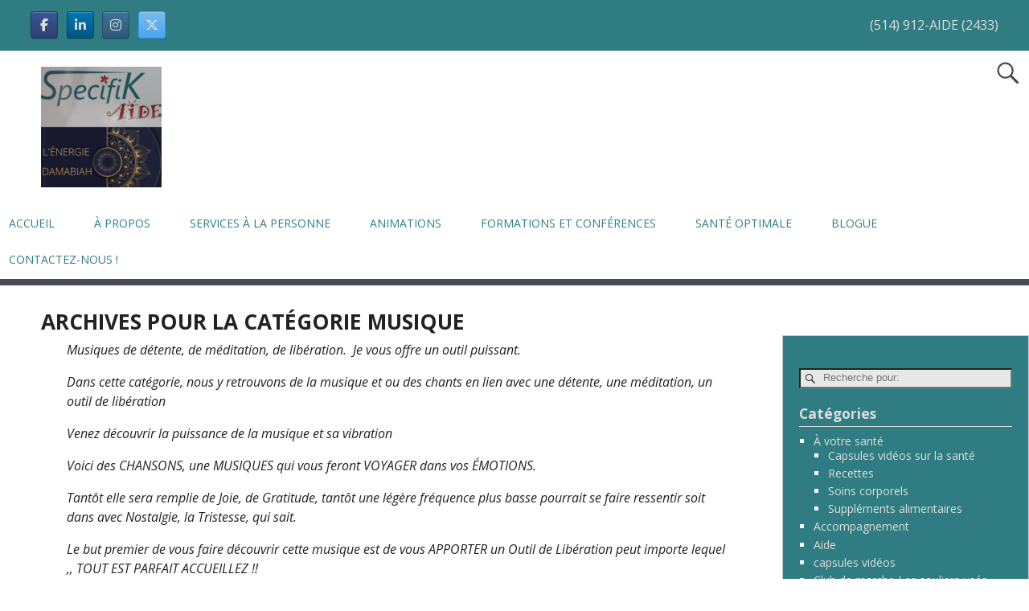

--- FILE ---
content_type: text/html; charset=UTF-8
request_url: https://specifikaide.com/category/musique-detente-relaxation-outils-liberation/
body_size: 18806
content:
<!DOCTYPE html>
<!--[if IE 8]>
<html class="ie8" lang="fr-FR"> <![endif]-->
<!--[if IE 9]>
<html class="ie9" lang="fr-FR"> <![endif]-->
<!--[if !( IE 8 ) | !( IE 9 ) ]><!-->
<html lang="fr-FR"> <!--<![endif]-->
<head>
	<meta charset="UTF-8"/>
	<meta name='viewport' content='width=device-width,initial-scale=1.0' />

	<link rel="profile" href="//gmpg.org/xfn/11"/>
	<link rel="pingback" href="https://specifikaide.com/xmlrpc.php"/>

	<!-- Weaver Xtreme Standard Google Fonts for page-type: category -->
<link href='https://fonts.googleapis.com/css?family=Open+Sans:400%2C700%2C700italic%2C400italic%7COpen+Sans+Condensed:300%2C700%7CAlegreya+SC:400%2C400i%2C700%2C700i%7CAlegreya+Sans+SC:400%2C400i%2C700%2C700i%7CAlegreya+Sans:400%2C400i%2C700%2C700i%7CAlegreya:400%2C400i%2C700%2C700i%7CDroid+Sans:400%2C700%7CDroid+Serif:400%2C400italic%2C700%2C700italic%7CExo+2:400%2C700%7CLato:400%2C400italic%2C700%2C700italic%7CLora:400%2C400italic%2C700%2C700italic%7CArvo:400%2C700%2C400italic%2C700italic%7CRoboto:400%2C400italic%2C700%2C700italic%7CRoboto+Condensed:400%2C700%7CRoboto+Slab:400%2C700%7CArchivo+Black%7CSource+Sans+Pro:400%2C400italic%2C700%2C700italic%7CSource+Serif+Pro:400%2C700%7CVollkorn:400%2C400italic%2C700%2C700italic%7CArimo:400%2C700%7CTinos:400%2C400italic%2C700%2C700italic%7CRoboto+Mono:400%2C700%7CInconsolata%7CHandlee%7CUltra&subset=latin%2Clatin-ext' rel='stylesheet' type='text/css'>
<link rel="shortcut icon"  href="/wp-content/uploads/favicon.png" />
<meta name='robots' content='index, follow, max-image-preview:large, max-snippet:-1, max-video-preview:-1' />

	<!-- This site is optimized with the Yoast SEO plugin v22.7 - https://yoast.com/wordpress/plugins/seo/ -->
	<title>Archives des Musique ~ Specifik Aide et L&#039;Énergie Damabiah</title>
	<meta name="description" content="Dans cette catégorie, nous y retrouvons de la musique et ou des chants en lien avec une détente, une méditation, un outil de libérationVenez découvrir la puissance de la musique et sa vibration" />
	<link rel="canonical" href="https://specifikaide.com/category/musique-detente-relaxation-outils-liberation/" />
	<meta property="og:locale" content="fr_FR" />
	<meta property="og:type" content="article" />
	<meta property="og:title" content="Archives des Musique ~ Specifik Aide et L&#039;Énergie Damabiah" />
	<meta property="og:description" content="Dans cette catégorie, nous y retrouvons de la musique et ou des chants en lien avec une détente, une méditation, un outil de libérationVenez découvrir la puissance de la musique et sa vibration" />
	<meta property="og:url" content="https://specifikaide.com/category/musique-detente-relaxation-outils-liberation/" />
	<meta property="og:site_name" content="Specifik Aide et L&#039;Énergie Damabiah" />
	<meta name="twitter:card" content="summary_large_image" />
	<meta name="twitter:site" content="@CellulePar" />
	<script type="application/ld+json" class="yoast-schema-graph">{"@context":"https://schema.org","@graph":[{"@type":"CollectionPage","@id":"https://specifikaide.com/category/musique-detente-relaxation-outils-liberation/","url":"https://specifikaide.com/category/musique-detente-relaxation-outils-liberation/","name":"Archives des Musique ~ Specifik Aide et L&#039;Énergie Damabiah","isPartOf":{"@id":"https://specifikaide.com/#website"},"primaryImageOfPage":{"@id":"https://specifikaide.com/category/musique-detente-relaxation-outils-liberation/#primaryimage"},"image":{"@id":"https://specifikaide.com/category/musique-detente-relaxation-outils-liberation/#primaryimage"},"thumbnailUrl":"https://specifikaide.com/wp-content/uploads/Tambour-101-1.jpg","description":"Dans cette catégorie, nous y retrouvons de la musique et ou des chants en lien avec une détente, une méditation, un outil de libérationVenez découvrir la puissance de la musique et sa vibration","breadcrumb":{"@id":"https://specifikaide.com/category/musique-detente-relaxation-outils-liberation/#breadcrumb"},"inLanguage":"fr-FR"},{"@type":"ImageObject","inLanguage":"fr-FR","@id":"https://specifikaide.com/category/musique-detente-relaxation-outils-liberation/#primaryimage","url":"https://specifikaide.com/wp-content/uploads/Tambour-101-1.jpg","contentUrl":"https://specifikaide.com/wp-content/uploads/Tambour-101-1.jpg","width":1536,"height":2048},{"@type":"BreadcrumbList","@id":"https://specifikaide.com/category/musique-detente-relaxation-outils-liberation/#breadcrumb","itemListElement":[{"@type":"ListItem","position":1,"name":"Accueil","item":"https://specifikaide.com/"},{"@type":"ListItem","position":2,"name":"Musique"}]},{"@type":"WebSite","@id":"https://specifikaide.com/#website","url":"https://specifikaide.com/","name":"Specifik Aide","description":"Service personnalisé d&#039;accompagnement, d&#039;aide et de divertissement","publisher":{"@id":"https://specifikaide.com/#organization"},"potentialAction":[{"@type":"SearchAction","target":{"@type":"EntryPoint","urlTemplate":"https://specifikaide.com/?s={search_term_string}"},"query-input":"required name=search_term_string"}],"inLanguage":"fr-FR"},{"@type":"Organization","@id":"https://specifikaide.com/#organization","name":"Specifik Aide","url":"https://specifikaide.com/","logo":{"@type":"ImageObject","inLanguage":"fr-FR","@id":"https://specifikaide.com/#/schema/logo/image/","url":"https://specifikaide.com/wp-content/uploads/Logo-SpecifkAide-800px.png","contentUrl":"https://specifikaide.com/wp-content/uploads/Logo-SpecifkAide-800px.png","width":800,"height":328,"caption":"Specifik Aide"},"image":{"@id":"https://specifikaide.com/#/schema/logo/image/"},"sameAs":["https://www.facebook.com/pg/Specifik-Aide-189351618260633/about/?ref=page_internal","https://x.com/CellulePar","https://www.instagram.com/specifikaide/","https://www.linkedin.com/in/chantal-b-241100140/","https://www.youtube.com/watch?v=smG4M8Pl5do&amp;feature=emb_logo"]}]}</script>
	<!-- / Yoast SEO plugin. -->


<link rel='dns-prefetch' href='//static.addtoany.com' />
<link rel="alternate" type="application/rss+xml" title="Specifik Aide et L&#039;Énergie Damabiah &raquo; Flux" href="https://specifikaide.com/feed/" />
<link rel="alternate" type="application/rss+xml" title="Specifik Aide et L&#039;Énergie Damabiah &raquo; Flux des commentaires" href="https://specifikaide.com/comments/feed/" />
<link rel="alternate" type="application/rss+xml" title="Specifik Aide et L&#039;Énergie Damabiah &raquo; Flux de la catégorie Musique" href="https://specifikaide.com/category/musique-detente-relaxation-outils-liberation/feed/" />
<style id='wp-img-auto-sizes-contain-inline-css' type='text/css'>
img:is([sizes=auto i],[sizes^="auto," i]){contain-intrinsic-size:3000px 1500px}
/*# sourceURL=wp-img-auto-sizes-contain-inline-css */
</style>
<style id='wp-emoji-styles-inline-css' type='text/css'>

	img.wp-smiley, img.emoji {
		display: inline !important;
		border: none !important;
		box-shadow: none !important;
		height: 1em !important;
		width: 1em !important;
		margin: 0 0.07em !important;
		vertical-align: -0.1em !important;
		background: none !important;
		padding: 0 !important;
	}
/*# sourceURL=wp-emoji-styles-inline-css */
</style>
<style id='wp-block-library-inline-css' type='text/css'>
:root{--wp-block-synced-color:#7a00df;--wp-block-synced-color--rgb:122,0,223;--wp-bound-block-color:var(--wp-block-synced-color);--wp-editor-canvas-background:#ddd;--wp-admin-theme-color:#007cba;--wp-admin-theme-color--rgb:0,124,186;--wp-admin-theme-color-darker-10:#006ba1;--wp-admin-theme-color-darker-10--rgb:0,107,160.5;--wp-admin-theme-color-darker-20:#005a87;--wp-admin-theme-color-darker-20--rgb:0,90,135;--wp-admin-border-width-focus:2px}@media (min-resolution:192dpi){:root{--wp-admin-border-width-focus:1.5px}}.wp-element-button{cursor:pointer}:root .has-very-light-gray-background-color{background-color:#eee}:root .has-very-dark-gray-background-color{background-color:#313131}:root .has-very-light-gray-color{color:#eee}:root .has-very-dark-gray-color{color:#313131}:root .has-vivid-green-cyan-to-vivid-cyan-blue-gradient-background{background:linear-gradient(135deg,#00d084,#0693e3)}:root .has-purple-crush-gradient-background{background:linear-gradient(135deg,#34e2e4,#4721fb 50%,#ab1dfe)}:root .has-hazy-dawn-gradient-background{background:linear-gradient(135deg,#faaca8,#dad0ec)}:root .has-subdued-olive-gradient-background{background:linear-gradient(135deg,#fafae1,#67a671)}:root .has-atomic-cream-gradient-background{background:linear-gradient(135deg,#fdd79a,#004a59)}:root .has-nightshade-gradient-background{background:linear-gradient(135deg,#330968,#31cdcf)}:root .has-midnight-gradient-background{background:linear-gradient(135deg,#020381,#2874fc)}:root{--wp--preset--font-size--normal:16px;--wp--preset--font-size--huge:42px}.has-regular-font-size{font-size:1em}.has-larger-font-size{font-size:2.625em}.has-normal-font-size{font-size:var(--wp--preset--font-size--normal)}.has-huge-font-size{font-size:var(--wp--preset--font-size--huge)}.has-text-align-center{text-align:center}.has-text-align-left{text-align:left}.has-text-align-right{text-align:right}.has-fit-text{white-space:nowrap!important}#end-resizable-editor-section{display:none}.aligncenter{clear:both}.items-justified-left{justify-content:flex-start}.items-justified-center{justify-content:center}.items-justified-right{justify-content:flex-end}.items-justified-space-between{justify-content:space-between}.screen-reader-text{border:0;clip-path:inset(50%);height:1px;margin:-1px;overflow:hidden;padding:0;position:absolute;width:1px;word-wrap:normal!important}.screen-reader-text:focus{background-color:#ddd;clip-path:none;color:#444;display:block;font-size:1em;height:auto;left:5px;line-height:normal;padding:15px 23px 14px;text-decoration:none;top:5px;width:auto;z-index:100000}html :where(.has-border-color){border-style:solid}html :where([style*=border-top-color]){border-top-style:solid}html :where([style*=border-right-color]){border-right-style:solid}html :where([style*=border-bottom-color]){border-bottom-style:solid}html :where([style*=border-left-color]){border-left-style:solid}html :where([style*=border-width]){border-style:solid}html :where([style*=border-top-width]){border-top-style:solid}html :where([style*=border-right-width]){border-right-style:solid}html :where([style*=border-bottom-width]){border-bottom-style:solid}html :where([style*=border-left-width]){border-left-style:solid}html :where(img[class*=wp-image-]){height:auto;max-width:100%}:where(figure){margin:0 0 1em}html :where(.is-position-sticky){--wp-admin--admin-bar--position-offset:var(--wp-admin--admin-bar--height,0px)}@media screen and (max-width:600px){html :where(.is-position-sticky){--wp-admin--admin-bar--position-offset:0px}}

/*# sourceURL=wp-block-library-inline-css */
</style><style id='global-styles-inline-css' type='text/css'>
:root{--wp--preset--aspect-ratio--square: 1;--wp--preset--aspect-ratio--4-3: 4/3;--wp--preset--aspect-ratio--3-4: 3/4;--wp--preset--aspect-ratio--3-2: 3/2;--wp--preset--aspect-ratio--2-3: 2/3;--wp--preset--aspect-ratio--16-9: 16/9;--wp--preset--aspect-ratio--9-16: 9/16;--wp--preset--color--black: #000000;--wp--preset--color--cyan-bluish-gray: #abb8c3;--wp--preset--color--white: #ffffff;--wp--preset--color--pale-pink: #f78da7;--wp--preset--color--vivid-red: #cf2e2e;--wp--preset--color--luminous-vivid-orange: #ff6900;--wp--preset--color--luminous-vivid-amber: #fcb900;--wp--preset--color--light-green-cyan: #7bdcb5;--wp--preset--color--vivid-green-cyan: #00d084;--wp--preset--color--pale-cyan-blue: #8ed1fc;--wp--preset--color--vivid-cyan-blue: #0693e3;--wp--preset--color--vivid-purple: #9b51e0;--wp--preset--gradient--vivid-cyan-blue-to-vivid-purple: linear-gradient(135deg,rgb(6,147,227) 0%,rgb(155,81,224) 100%);--wp--preset--gradient--light-green-cyan-to-vivid-green-cyan: linear-gradient(135deg,rgb(122,220,180) 0%,rgb(0,208,130) 100%);--wp--preset--gradient--luminous-vivid-amber-to-luminous-vivid-orange: linear-gradient(135deg,rgb(252,185,0) 0%,rgb(255,105,0) 100%);--wp--preset--gradient--luminous-vivid-orange-to-vivid-red: linear-gradient(135deg,rgb(255,105,0) 0%,rgb(207,46,46) 100%);--wp--preset--gradient--very-light-gray-to-cyan-bluish-gray: linear-gradient(135deg,rgb(238,238,238) 0%,rgb(169,184,195) 100%);--wp--preset--gradient--cool-to-warm-spectrum: linear-gradient(135deg,rgb(74,234,220) 0%,rgb(151,120,209) 20%,rgb(207,42,186) 40%,rgb(238,44,130) 60%,rgb(251,105,98) 80%,rgb(254,248,76) 100%);--wp--preset--gradient--blush-light-purple: linear-gradient(135deg,rgb(255,206,236) 0%,rgb(152,150,240) 100%);--wp--preset--gradient--blush-bordeaux: linear-gradient(135deg,rgb(254,205,165) 0%,rgb(254,45,45) 50%,rgb(107,0,62) 100%);--wp--preset--gradient--luminous-dusk: linear-gradient(135deg,rgb(255,203,112) 0%,rgb(199,81,192) 50%,rgb(65,88,208) 100%);--wp--preset--gradient--pale-ocean: linear-gradient(135deg,rgb(255,245,203) 0%,rgb(182,227,212) 50%,rgb(51,167,181) 100%);--wp--preset--gradient--electric-grass: linear-gradient(135deg,rgb(202,248,128) 0%,rgb(113,206,126) 100%);--wp--preset--gradient--midnight: linear-gradient(135deg,rgb(2,3,129) 0%,rgb(40,116,252) 100%);--wp--preset--font-size--small: 13px;--wp--preset--font-size--medium: 20px;--wp--preset--font-size--large: 36px;--wp--preset--font-size--x-large: 42px;--wp--preset--spacing--20: 0.44rem;--wp--preset--spacing--30: 0.67rem;--wp--preset--spacing--40: 1rem;--wp--preset--spacing--50: 1.5rem;--wp--preset--spacing--60: 2.25rem;--wp--preset--spacing--70: 3.38rem;--wp--preset--spacing--80: 5.06rem;--wp--preset--shadow--natural: 6px 6px 9px rgba(0, 0, 0, 0.2);--wp--preset--shadow--deep: 12px 12px 50px rgba(0, 0, 0, 0.4);--wp--preset--shadow--sharp: 6px 6px 0px rgba(0, 0, 0, 0.2);--wp--preset--shadow--outlined: 6px 6px 0px -3px rgb(255, 255, 255), 6px 6px rgb(0, 0, 0);--wp--preset--shadow--crisp: 6px 6px 0px rgb(0, 0, 0);}:where(.is-layout-flex){gap: 0.5em;}:where(.is-layout-grid){gap: 0.5em;}body .is-layout-flex{display: flex;}.is-layout-flex{flex-wrap: wrap;align-items: center;}.is-layout-flex > :is(*, div){margin: 0;}body .is-layout-grid{display: grid;}.is-layout-grid > :is(*, div){margin: 0;}:where(.wp-block-columns.is-layout-flex){gap: 2em;}:where(.wp-block-columns.is-layout-grid){gap: 2em;}:where(.wp-block-post-template.is-layout-flex){gap: 1.25em;}:where(.wp-block-post-template.is-layout-grid){gap: 1.25em;}.has-black-color{color: var(--wp--preset--color--black) !important;}.has-cyan-bluish-gray-color{color: var(--wp--preset--color--cyan-bluish-gray) !important;}.has-white-color{color: var(--wp--preset--color--white) !important;}.has-pale-pink-color{color: var(--wp--preset--color--pale-pink) !important;}.has-vivid-red-color{color: var(--wp--preset--color--vivid-red) !important;}.has-luminous-vivid-orange-color{color: var(--wp--preset--color--luminous-vivid-orange) !important;}.has-luminous-vivid-amber-color{color: var(--wp--preset--color--luminous-vivid-amber) !important;}.has-light-green-cyan-color{color: var(--wp--preset--color--light-green-cyan) !important;}.has-vivid-green-cyan-color{color: var(--wp--preset--color--vivid-green-cyan) !important;}.has-pale-cyan-blue-color{color: var(--wp--preset--color--pale-cyan-blue) !important;}.has-vivid-cyan-blue-color{color: var(--wp--preset--color--vivid-cyan-blue) !important;}.has-vivid-purple-color{color: var(--wp--preset--color--vivid-purple) !important;}.has-black-background-color{background-color: var(--wp--preset--color--black) !important;}.has-cyan-bluish-gray-background-color{background-color: var(--wp--preset--color--cyan-bluish-gray) !important;}.has-white-background-color{background-color: var(--wp--preset--color--white) !important;}.has-pale-pink-background-color{background-color: var(--wp--preset--color--pale-pink) !important;}.has-vivid-red-background-color{background-color: var(--wp--preset--color--vivid-red) !important;}.has-luminous-vivid-orange-background-color{background-color: var(--wp--preset--color--luminous-vivid-orange) !important;}.has-luminous-vivid-amber-background-color{background-color: var(--wp--preset--color--luminous-vivid-amber) !important;}.has-light-green-cyan-background-color{background-color: var(--wp--preset--color--light-green-cyan) !important;}.has-vivid-green-cyan-background-color{background-color: var(--wp--preset--color--vivid-green-cyan) !important;}.has-pale-cyan-blue-background-color{background-color: var(--wp--preset--color--pale-cyan-blue) !important;}.has-vivid-cyan-blue-background-color{background-color: var(--wp--preset--color--vivid-cyan-blue) !important;}.has-vivid-purple-background-color{background-color: var(--wp--preset--color--vivid-purple) !important;}.has-black-border-color{border-color: var(--wp--preset--color--black) !important;}.has-cyan-bluish-gray-border-color{border-color: var(--wp--preset--color--cyan-bluish-gray) !important;}.has-white-border-color{border-color: var(--wp--preset--color--white) !important;}.has-pale-pink-border-color{border-color: var(--wp--preset--color--pale-pink) !important;}.has-vivid-red-border-color{border-color: var(--wp--preset--color--vivid-red) !important;}.has-luminous-vivid-orange-border-color{border-color: var(--wp--preset--color--luminous-vivid-orange) !important;}.has-luminous-vivid-amber-border-color{border-color: var(--wp--preset--color--luminous-vivid-amber) !important;}.has-light-green-cyan-border-color{border-color: var(--wp--preset--color--light-green-cyan) !important;}.has-vivid-green-cyan-border-color{border-color: var(--wp--preset--color--vivid-green-cyan) !important;}.has-pale-cyan-blue-border-color{border-color: var(--wp--preset--color--pale-cyan-blue) !important;}.has-vivid-cyan-blue-border-color{border-color: var(--wp--preset--color--vivid-cyan-blue) !important;}.has-vivid-purple-border-color{border-color: var(--wp--preset--color--vivid-purple) !important;}.has-vivid-cyan-blue-to-vivid-purple-gradient-background{background: var(--wp--preset--gradient--vivid-cyan-blue-to-vivid-purple) !important;}.has-light-green-cyan-to-vivid-green-cyan-gradient-background{background: var(--wp--preset--gradient--light-green-cyan-to-vivid-green-cyan) !important;}.has-luminous-vivid-amber-to-luminous-vivid-orange-gradient-background{background: var(--wp--preset--gradient--luminous-vivid-amber-to-luminous-vivid-orange) !important;}.has-luminous-vivid-orange-to-vivid-red-gradient-background{background: var(--wp--preset--gradient--luminous-vivid-orange-to-vivid-red) !important;}.has-very-light-gray-to-cyan-bluish-gray-gradient-background{background: var(--wp--preset--gradient--very-light-gray-to-cyan-bluish-gray) !important;}.has-cool-to-warm-spectrum-gradient-background{background: var(--wp--preset--gradient--cool-to-warm-spectrum) !important;}.has-blush-light-purple-gradient-background{background: var(--wp--preset--gradient--blush-light-purple) !important;}.has-blush-bordeaux-gradient-background{background: var(--wp--preset--gradient--blush-bordeaux) !important;}.has-luminous-dusk-gradient-background{background: var(--wp--preset--gradient--luminous-dusk) !important;}.has-pale-ocean-gradient-background{background: var(--wp--preset--gradient--pale-ocean) !important;}.has-electric-grass-gradient-background{background: var(--wp--preset--gradient--electric-grass) !important;}.has-midnight-gradient-background{background: var(--wp--preset--gradient--midnight) !important;}.has-small-font-size{font-size: var(--wp--preset--font-size--small) !important;}.has-medium-font-size{font-size: var(--wp--preset--font-size--medium) !important;}.has-large-font-size{font-size: var(--wp--preset--font-size--large) !important;}.has-x-large-font-size{font-size: var(--wp--preset--font-size--x-large) !important;}
/*# sourceURL=global-styles-inline-css */
</style>

<style id='classic-theme-styles-inline-css' type='text/css'>
/*! This file is auto-generated */
.wp-block-button__link{color:#fff;background-color:#32373c;border-radius:9999px;box-shadow:none;text-decoration:none;padding:calc(.667em + 2px) calc(1.333em + 2px);font-size:1.125em}.wp-block-file__button{background:#32373c;color:#fff;text-decoration:none}
/*# sourceURL=/wp-includes/css/classic-themes.min.css */
</style>
<link rel='stylesheet' id='contact-form-7-css' href='https://specifikaide.com/wp-content/plugins/contact-form-7/includes/css/styles.css?ver=5.3.2' type='text/css' media='all' />
<style id='contact-form-7-inline-css' type='text/css'>
.wpcf7 .wpcf7-recaptcha iframe {margin-bottom: 0;}.wpcf7 .wpcf7-recaptcha[data-align="center"] > div {margin: 0 auto;}.wpcf7 .wpcf7-recaptcha[data-align="right"] > div {margin: 0 0 0 auto;}
/*# sourceURL=contact-form-7-inline-css */
</style>
<link rel='stylesheet' id='sow-image-default-8b5b6f678277-css' href='https://specifikaide.com/wp-content/uploads/siteorigin-widgets/sow-image-default-8b5b6f678277.css?ver=6.9' type='text/css' media='all' />
<link rel='stylesheet' id='sow-image-default-e4c2d9f6c920-css' href='https://specifikaide.com/wp-content/uploads/siteorigin-widgets/sow-image-default-e4c2d9f6c920.css?ver=6.9' type='text/css' media='all' />
<link rel='stylesheet' id='weaverx-font-sheet-css' href='https://specifikaide.com/wp-content/themes/weaver-xtreme/assets/css/fonts.min.css?ver=4.4.3' type='text/css' media='all' />
<link rel='stylesheet' id='weaverx-style-sheet-css' href='https://specifikaide.com/wp-content/themes/weaver-xtreme/assets/css/style-weaverx.min.css?ver=4.4.3' type='text/css' media='all' />
<link rel='stylesheet' id='weaverx-root-style-sheet-css' href='https://specifikaide.com/wp-content/themes/weaver-xtreme-child/style.css?ver=4.4.3' type='text/css' media='all' />
<link rel='stylesheet' id='addtoany-css' href='https://specifikaide.com/wp-content/plugins/add-to-any/addtoany.min.css?ver=1.16' type='text/css' media='all' />
<script type="text/javascript" src="https://specifikaide.com/wp-includes/js/jquery/jquery.min.js?ver=3.7.1" id="jquery-core-js"></script>
<script type="text/javascript" src="https://specifikaide.com/wp-includes/js/jquery/jquery-migrate.min.js?ver=3.4.1" id="jquery-migrate-js"></script>
<script type="text/javascript" id="weaver-xtreme-JSLib-js-extra">
/* <![CDATA[ */
var wvrxOpts = {"useSmartMenus":"0","menuAltswitch":"767","mobileAltLabel":"","primaryScroll":"none","primaryMove":"0","secondaryScroll":"none","secondaryMove":"0","headerVideoClass":"has-header-video-none"};
//# sourceURL=weaver-xtreme-JSLib-js-extra
/* ]]> */
</script>
<script type="text/javascript" src="https://specifikaide.com/wp-content/themes/weaver-xtreme/assets/js/weaverxjslib.min.js?ver=4.4.3" id="weaver-xtreme-JSLib-js"></script>
<script type="text/javascript" id="addtoany-core-js-before">
/* <![CDATA[ */
window.a2a_config=window.a2a_config||{};a2a_config.callbacks=[];a2a_config.overlays=[];a2a_config.templates={};a2a_localize = {
	Share: "Partager",
	Save: "Enregistrer",
	Subscribe: "S'abonner",
	Email: "E-mail",
	Bookmark: "Signet",
	ShowAll: "Montrer tout",
	ShowLess: "Montrer moins",
	FindServices: "Trouver des service(s)",
	FindAnyServiceToAddTo: "Trouver instantan&eacute;ment des services &agrave; ajouter &agrave;",
	PoweredBy: "Propuls&eacute; par",
	ShareViaEmail: "Partager par e-mail",
	SubscribeViaEmail: "S’abonner par e-mail",
	BookmarkInYourBrowser: "Ajouter un signet dans votre navigateur",
	BookmarkInstructions: "Appuyez sur Ctrl+D ou \u2318+D pour mettre cette page en signet",
	AddToYourFavorites: "Ajouter &agrave; vos favoris",
	SendFromWebOrProgram: "Envoyer depuis n’importe quelle adresse e-mail ou logiciel e-mail",
	EmailProgram: "Programme d’e-mail",
	More: "Plus&#8230;",
	ThanksForSharing: "Merci de partager !",
	ThanksForFollowing: "Merci de nous suivre !"
};


//# sourceURL=addtoany-core-js-before
/* ]]> */
</script>
<script type="text/javascript" async src="https://static.addtoany.com/menu/page.js" id="addtoany-core-js"></script>
<script type="text/javascript" async src="https://specifikaide.com/wp-content/plugins/add-to-any/addtoany.min.js?ver=1.1" id="addtoany-jquery-js"></script>
<link rel="https://api.w.org/" href="https://specifikaide.com/wp-json/" /><link rel="alternate" title="JSON" type="application/json" href="https://specifikaide.com/wp-json/wp/v2/categories/32" /><link rel="EditURI" type="application/rsd+xml" title="RSD" href="https://specifikaide.com/xmlrpc.php?rsd" />
<meta name="generator" content="WordPress 6.9" />
        <script type="text/javascript">
            (function () {
                window.lsow_fs = {can_use_premium_code: false};
            })();
        </script>
        <script async src="https://www.googletagmanager.com/gtag/js?id=G-473MLRYEMC" type="text/javascript"></script><script type="text/javascript">window.dataLayer = window.dataLayer || [];function gtag(){dataLayer.push(arguments);}gtag('js', new Date());gtag('config', 'G-473MLRYEMC');</script><!-- Weaver Xtreme 4.4.3 ( 824 ) Plain White-V-819 --> <!-- Weaver Xtreme Theme Support 6.5.1 --> <style type="text/css">
/* -wvrx_css- *//* Weaver Xtreme styles - Version 823 */
#wrapper{max-width:1320px;}
@media (min-width: 1188px) {
.weaverx-sb-one-column .alignwide,#header .alignwide,#header.alignwide,#colophon.alignwide,#colophon .alignwide,
#container .alignwide,#container.alignwide,#wrapper .alignwide,#wrapper.alignwide,#infobar .alignwide,.alignwide {
margin-left: inherit;margin-right: inherit;max-width:reset;width:100%;} }
@media (max-width: 1187px) {
.alignwide {margin-left: inherit;margin-right: inherit;max-width:reset;width:100%;} }
@media (min-width: 1425px) {
.weaverx-sb-one-column .alignwide,#header .alignwide,#header.alignwide,#colophon.alignwide,#colophon .alignwide,
#container .alignwide,#container.alignwide,#wrapper .alignwide,#wrapper.alignwide,#infobar .alignwide,.alignwide {
margin-left: calc(50% - 46vw);margin-right: calc(50% - 46vw);max-width:10000px;width: 92vw;} }
@media (max-width: 1424px) {
.alignwide {margin-left:0 !important;margin-right:0 !important;max-width:100% !important;width:100% !important;} }
a, .wrapper a {color:#A12030;}
a:hover, .wrapper a:hover {color:#A12030;}
a:hover, .wrapper a:hover{text-decoration:underline;}
.wvrx-menu-container a:hover, #nav-header-mini a:hover{text-decoration:none;}
.wrapper .widget a {color:#DDDDDD;}
.colophon a {color:#DDDDDD;}
#branding #header-image img{float:none;} /* alignfull*/.weaverx-theme-menu .current_page_item > a,.weaverx-theme-menu .current-menu-item > a,.weaverx-theme-menu .current-cat > a,.weaverx-theme-menu .current_page_ancestor > a,.weaverx-theme-menu .current-category-ancestor > a,.weaverx-theme-menu .current-menu-ancestor > a,.weaverx-theme-menu .current-menu-parent > a,.weaverx-theme-menu .current-category-parent > a{font-weight:bold}
.container img, .colophon img {padding:0px;}
#content ul {list-style-type:square;}
.single #nav-above{display:none;margin:0;}
.single #nav-below{display:none;margin:0;}
.widget ul {list-style-type:square;}
.menu-primary .wvrx-menu-container,.menu-primary .site-title-on-menu,.menu-primary .site-title-on-menu a {background-color:transparent;}
.menu-primary .wvrx-menu-container,.menu-primary .site-title-on-menu,.menu-primary .site-title-on-menu a {color:#2F7D82;}
.menu-secondary .wvrx-menu-container {background-color:#D9D9D9;}
.menu-secondary .wvrx-menu-container {color:#333333;}
.menu-primary .wvrx-menu ul li a,.menu-primary .wvrx-menu ul.mega-menu li {background-color:#A12030;}
.menu-primary .wvrx-menu ul li a,.menu-primary .wvrx-menu ul.mega-menu li {color:#FFFFFF;}
.menu-secondary .wvrx-menu ul li a,.menu-secondary .wvrx-menu ul.mega-menu li {background-color:#BABABA;}
.menu-secondary .wvrx-menu ul li a,.menu-secondary .wvrx-menu ul.mega-menu li {color:#333333;}
.menu-primary .wvrx-menu > li > a {background-color:transparent;}
.menu-primary .wvrx-menu > li > a {color:#2F7D82;}
.menu-primary .wvrx-menu > li > a:hover {color:#A12030 !important;}
.menu-primary .wvrx-menu > li > a:hover {background-color:transparent !important;}
.menu-secondary .wvrx-menu > li > a {color:#333333;}
.menu-secondary .wvrx-menu > li > a:hover {background-color:#C9C9C9 !important;}
.menu-primary .wvrx-menu ul li a {color:#FFFFFF;}
.menu-primary .wvrx-menu ul li a:hover {color:#FFFFFF !important;}
.menu-primary .wvrx-menu ul li a:hover {background-color:#2F7D82 !important;}
.menu-secondary .wvrx-menu ul li a {color:#333333;}
.menu-secondary .wvrx-menu ul li a:hover {background-color:#C9C9C9 !important;}
.menu-primary .menu-toggle-button {color:#2F7D82;}
.menu-primary .wvrx-menu-html{margin-top:.5em;}
@media( min-width:768px) {
.menu-primary .wvrx-menu a{padding-top:1.00000em;padding-bottom:1.00000em;}
.menu-primary .menu-arrows .toggle-submenu:after{top:1.75000em;}
.menu-primary .menu-arrows .toggle-submenu:after{content:'';display:none;}
.menu-primary .menu-hover.menu-arrows .has-submenu > a {padding-right:0.75em;}
.menu-primary .wvrx-menu a span.sub-arrow:after{display:none;}
.menu-primary .wvrx-menu,.menu-primary .wvrx-menu-container{text-align:center;line-height:0;}
}
.menu-primary .menu-arrows .toggle-submenu:after{color:#2F7D82;}
.menu-primary .menu-arrows ul .toggle-submenu:after{color:#2F7D82;}
.menu-primary .menu-arrows.is-mobile-menu.menu-arrows ul a .toggle-submenu:after{color:#2F7D82;}
.menu-primary .menu-arrows ul .toggle-submenu:after{color:#FFFFFF;}
.menu-secondary .menu-toggle-button {color:#333333;}
@media( min-width:768px) {
.menu-secondary .wvrx-menu,.menu-secondary .wvrx-menu-container{text-align:center;line-height:0;}
}
.menu-secondary .menu-arrows .toggle-submenu:after{color:#333333;}
.menu-secondary .menu-arrows ul .toggle-submenu:after{color:#333333;}
.menu-secondary .menu-arrows.is-mobile-menu.menu-arrows ul a .toggle-submenu:after{color:#333333;}
.menu-secondary .menu-arrows ul .toggle-submenu:after{color:#333333;}
@media( min-width:768px) {
.menu-extra .wvrx-menu,.menu-extra .wvrx-menu-container{text-align:left;}
}
@media screen and ( min-width:768px) {
}
#primary-widget-area {background-color:#2F7D82;}
#primary-widget-area {color:#FFFFFF;}
#primary-widget-area {padding-left:20px;}
#primary-widget-area {padding-right:20px;}
#primary-widget-area {padding-top:20px;}
#primary-widget-area {padding-bottom:20px;}
#primary-widget-area {margin-top:62px;}
#primary-widget-area {margin-bottom:20px;}
.widget-area-primary {background-color:#2F7D82;}
.widget-area-primary {color:#FFFFFF;}
.widget-area-primary {padding-left:20px;}
.widget-area-primary {padding-right:20px;}
.widget-area-primary {padding-top:20px;}
.widget-area-primary {padding-bottom:20px;}
.widget-area-primary {margin-top:62px;}
.widget-area-primary {margin-bottom:20px;}
#secondary-widget-area {background-color:#EEEEEE;}
#secondary-widget-area {color:#333333;}
#secondary-widget-area {padding-left:0px;}
#secondary-widget-area {padding-right:0px;}
#secondary-widget-area {padding-top:0px;}
#secondary-widget-area {padding-bottom:0px;}
#secondary-widget-area {margin-top:0px;}
#secondary-widget-area {margin-bottom:0px;}
.widget-area-secondary {background-color:#EEEEEE;}
.widget-area-secondary {color:#333333;}
.widget-area-secondary {padding-left:0px;}
.widget-area-secondary {padding-right:0px;}
.widget-area-secondary {padding-top:0px;}
.widget-area-secondary {padding-bottom:0px;}
.widget-area-secondary {margin-top:0px;}
.widget-area-secondary {margin-bottom:0px;}
.widget-area-top {background-color:#FFF12B;}
.widget-area-top {padding-left:0px;}
.widget-area-top {padding-right:0px;}
.widget-area-top {padding-top:0px;}
.widget-area-top {padding-bottom:0px;}
.widget-area-top {margin-top:10px;}
.widget-area-top {margin-bottom:20px;}
.widget-area-bottom {padding-left:0px;}
.widget-area-bottom {padding-right:0px;}
.widget-area-bottom {padding-top:0px;}
.widget-area-bottom {padding-bottom:0px;}
.widget-area-bottom {margin-bottom:0px;}
#header {color:#DDDDDD;}
#header-html {background-color:transparent;}
#header-html {padding-left:0px;}
#header-html {padding-right:0px;}
#header-html {padding-top:0px;}
#header-html {padding-bottom:0px;}
#header-html {margin-top:0px;}
#header-html {margin-bottom:0px;}
#header-widget-area {padding-left:0px;}
#header-widget-area {padding-right:0px;}
#header-widget-area {padding-top:0px;}
#header-widget-area {padding-bottom:0px;}
#header-widget-area {margin-top:0px;}
#header-widget-area {margin-bottom:0px;}
.widget-area-header {padding-left:0px;}
.widget-area-header {padding-right:0px;}
.widget-area-header {padding-top:0px;}
.widget-area-header {padding-bottom:0px;}
.widget-area-header {margin-top:0px;}
.widget-area-header {margin-bottom:0px;}
#colophon {background-color:#2F7D82;}
#colophon {color:#DDDDDD;}
#footer-html {padding-left:25px;}
#footer-html {padding-right:25px;}
#footer-html {padding-top:10px;}
#footer-html {padding-bottom:10px;}
#footer-widget-area {padding-top:0px;}
#footer-widget-area {padding-bottom:0px;}
#footer-widget-area {margin-top:0px;}
#footer-widget-area {margin-bottom:0px;}
.widget-area-footer {padding-left:0px;}
.widget-area-footer {padding-right:0px;}
.widget-area-footer {padding-top:0px;}
.widget-area-footer {padding-bottom:0px;}
.widget-area-footer {margin-top:0px;}
.widget-area-footer {margin-bottom:0px;}
#content {padding-left:4.00000%;}
#content {padding-right:4.00000%;}
#content {padding-top:20px;}
#content {padding-bottom:20px;}
#wrapper {background-color:#FFFFFF;}
#wrapper {color:#222;}
.widget {padding-left:0px;}
.widget {padding-right:0px;}
.widget {padding-top:0px;}
.widget {padding-bottom:0px;}
.widget {margin-top:20px;}
.widget {margin-bottom:20px;}

/* ** Expand/extend ** */
 /* /EE */
.widget-title{border-bottom: 1px solid #DDDDDD;}
.widget-title {color:#DDDDDD;}
.wrapper .post-title a:hover {color:#A12030;}
#primary-widget-area .search-form .search-submit {color:#FFFFFF;}
#secondary-widget-area .search-form .search-submit {color:#333333;}
.menu-primary .wvrx-menu-container .search-form .search-submit {color:#2F7D82;}
#colophon .search-form .search-submit {color:#DDDDDD;}
#wrapper .search-form .search-submit {color:#222;}
#header-search .search-form::before {color:#DDDDDD;}
#inject_fixedtop,#inject_fixedbottom,.wvrx-fixedtop,.wvrx-fixonscroll{max-width:1320px;}
@media ( max-width:1320px) {.wvrx-fixedtop,.wvrx-fixonscroll,#inject_fixedtop,#inject_fixedbottom {left:0px;margin-left:0 !important;margin-right:0 !important;}}
@media ( min-width:1320px) {
			#inject_fixedtop {margin-left:-0px;margin-right:-0px}
			.wvrx-fixedtop,.wvrx-fixonscroll{margin-left:0px;margin-right:calc( 0px - 0px - 0px )}
			}
@media ( min-width:1320px) {
			#inject_fixedbottom {margin-left:-0px;margin-right:-0px}
			}

/* CSS+ Rules */
/*-=:caption_color_css:=-*/.wp-caption p.wp-caption-text, #content .gallery .gallery-caption,.entry-attachment .entry-caption, #content figure figcaption {margin: 0; padding: 0.5em 1em 1em 1em;}/*-:caption_color_css:-*/
/*-=:m_primary_color_css:=-*/.menu-primary .wvrx-menu-container,.menu-primary .site-title-on-menu,.menu-primary .site-title-on-menu a {text-transform:uppercase;}/*-:m_primary_color_css:-*/
/*-=:m_primary_sub_color_css:=-*/.menu-primary .wvrx-menu ul li a,.menu-primary .wvrx-menu ul.mega-menu li {text-transform: initial;}/*-:m_primary_sub_color_css:-*/
/*-=:m_primary_link_bgcolor_css:=-*/.menu-primary .wvrx-menu > li > a {text-decoration: none; border-bottom: solid 3px transparent;}/*-:m_primary_link_bgcolor_css:-*/
/*-=:m_primary_color_css:=-*/.menu-primary .wvrx-menu > li > a {text-transform:uppercase;}/*-:m_primary_color_css:-*/
/*-=:m_primary_hover_bgcolor_css:=-*/.menu-primary .wvrx-menu > li > a:hover {text-decoration: none; border-bottom: solid 3px #a12030;}/*-:m_primary_hover_bgcolor_css:-*/
/*-=:m_primary_sub_color_css:=-*/.menu-primary .wvrx-menu ul li a {text-transform: initial;}/*-:m_primary_sub_color_css:-*/
/*-=:m_primary_sub_hover_bgcolor_css:=-*/.menu-primary .wvrx-menu ul li a:hover {text-decoration: none; }/*-:m_primary_sub_hover_bgcolor_css:-*/
/*-=:m_primary_color_css:=-*/.menu-primary .menu-toggle-button {text-transform:uppercase;}/*-:m_primary_color_css:-*/
/*-=:primary_bgcolor_css:=-*/#primary-widget-area {border-color: #CCCCCC; margin-right: 0px;}/*-:primary_bgcolor_css:-*/
/*-=:primary_bgcolor_css:=-*/.widget-area-primary {border-color: #CCCCCC; margin-right: 0px;}/*-:primary_bgcolor_css:-*/
/*-=:top_bgcolor_css:=-*/.widget-area-top {text-align: center;}/*-:top_bgcolor_css:-*/
/*-=:wrapper_bgcolor_css:=-*/#wrapper {border: solid 0px #666666;}/*-:wrapper_bgcolor_css:-*/
/*-=:page_title_bgcolor_css:=-*/.page-title {text-transform: uppercase;}/*-:page_title_bgcolor_css:-*/
/*-=:widget_title_bgcolor_css:=-*/.widget-title {padding-bottom: 5px; margin-bottom: 0.5em;}/*-:widget_title_bgcolor_css:-*/
/*-=:post_title_hover_color_css:=-*/.wrapper .post-title a:hover {text-decoration: underline;}/*-:post_title_hover_color_css:-*/
/*-=:hr_color_css:=-*/hr { height: 1px; border: 0; background: #ddd; color: #ddd; }/*-:hr_color_css:-*/
/*-=:m_primary_color_css:=-*/.menu-primary .wvrx-menu-container .search-form .search-submit {text-transform:uppercase;}/*-:m_primary_color_css:-*/

/* End Weaver Xtreme CSS */
</style> <!-- end of main options style section -->

<!-- End of Weaver Xtreme options -->
<style type="text/css">.recentcomments a{display:inline !important;padding:0 !important;margin:0 !important;}</style><link rel='stylesheet' id='sow-social-media-buttons-atom-da9559b333d6-css' href='https://specifikaide.com/wp-content/uploads/siteorigin-widgets/sow-social-media-buttons-atom-da9559b333d6.css?ver=6.9' type='text/css' media='all' />
<link rel='stylesheet' id='siteorigin-widget-icon-font-fontawesome-css' href='https://specifikaide.com/wp-content/plugins/so-widgets-bundle/icons/fontawesome/style.css?ver=6.9' type='text/css' media='all' />
<link rel='stylesheet' id='siteorigin-panels-front-css' href='https://specifikaide.com/wp-content/plugins/siteorigin-panels/css/front-flex.min.css?ver=2.31.5' type='text/css' media='all' />
<link rel='stylesheet' id='sow-image-default-c67d20f9f743-css' href='https://specifikaide.com/wp-content/uploads/siteorigin-widgets/sow-image-default-c67d20f9f743.css?ver=6.9' type='text/css' media='all' />
</head>

<body class="archive category category-musique-detente-relaxation-outils-liberation category-32 wp-embed-responsive wp-theme-weaver-xtreme wp-child-theme-weaver-xtreme-child single-author not-logged-in weaverx-theme-body wvrx-not-safari is-menu-desktop is-menu-default weaverx-page-category weaverx-sb-right weaverx-has-sb has-posts" itemtype="https://schema.org/WebPage" itemscope>
<a href="#page-bottom" id="page-top">&darr;</a> <!-- add custom CSS to use this page-bottom link -->
<div id="wvrx-page-width">&nbsp;</div>
<!--googleoff: all-->
<noscript><p style="border:1px solid red;font-size:14px;background-color:pink;padding:5px;margin-left:auto;margin-right:auto;max-width:640px;text-align:center;">
		JAVASCRIPT IS DISABLED. Please enable JavaScript on your browser to best view this site.</p></noscript>
<!--googleon: all--><!-- displayed only if JavaScript disabled -->

<div id="wrapper" class="wrapper font-inherit align-center">
<div class="clear-preheader clear-both"></div>
<div id="header" class="header font-inherit alignfull header-as-img">
<div id="header-inside" class="block-inside">
			<div id="header-widget-area" class="widget-area font-inherit widget-area-header" role="complementary" itemtype="https://schema.org/WPSideBar" itemscope>
				<aside id="siteorigin-panels-builder-2" class="widget widget_siteorigin-panels-builder font-inherit widget-1 widget-first widget-first-vert widget-last widget-last-vert widget-odd"><div id="pl-w5feba41e6dafa"  class="panel-layout" ><div id="pg-w5feba41e6dafa-0"  class="panel-grid panel-no-style" ><div id="pgc-w5feba41e6dafa-0-0"  class="panel-grid-cell" ><div id="panel-w5feba41e6dafa-0-0-0" class="so-panel widget widget_sow-social-media-buttons panel-first-child panel-last-child" data-index="0" ><div
			
			class="so-widget-sow-social-media-buttons so-widget-sow-social-media-buttons-atom-da9559b333d6"
			
		>

<div class="social-media-button-container">
	
		<a 
		class="ow-button-hover sow-social-media-button-facebook-0 sow-social-media-button" title="Specifik Aide et L&#039;Énergie Damabiah sur Facebook" aria-label="Specifik Aide et L&#039;Énergie Damabiah sur Facebook" target="_blank" rel="noopener noreferrer" href="https://www.facebook.com/SpecifikAide/" 		>
			<span>
								<span class="sow-icon-fontawesome sow-fab" data-sow-icon="&#xf39e;"
		 
		aria-hidden="true"></span>							</span>
		</a>
	
		<a 
		class="ow-button-hover sow-social-media-button-linkedin-0 sow-social-media-button" title="Specifik Aide et L&#039;Énergie Damabiah sur Linkedin" aria-label="Specifik Aide et L&#039;Énergie Damabiah sur Linkedin" target="_blank" rel="noopener noreferrer" href="https://www.linkedin.com/in/chantal-b-241100140/" 		>
			<span>
								<span class="sow-icon-fontawesome sow-fab" data-sow-icon="&#xf0e1;"
		 
		aria-hidden="true"></span>							</span>
		</a>
	
		<a 
		class="ow-button-hover sow-social-media-button-instagram-0 sow-social-media-button" title="Specifik Aide et L&#039;Énergie Damabiah sur Instagram" aria-label="Specifik Aide et L&#039;Énergie Damabiah sur Instagram" target="_blank" rel="noopener noreferrer" href="https://www.instagram.com/specifikaide/" 		>
			<span>
								<span class="sow-icon-fontawesome sow-fab" data-sow-icon="&#xf16d;"
		 
		aria-hidden="true"></span>							</span>
		</a>
	
		<a 
		class="ow-button-hover sow-social-media-button-x-twitter-0 sow-social-media-button" title="Specifik Aide et L&#039;Énergie Damabiah sur X Twitter" aria-label="Specifik Aide et L&#039;Énergie Damabiah sur X Twitter" target="_blank" rel="noopener noreferrer" href="https://twitter.com/CellulePar" 		>
			<span>
								<span class="sow-icon-fontawesome sow-fab" data-sow-icon="&#xe61b;"
		 
		aria-hidden="true"></span>							</span>
		</a>
	</div>
</div></div></div><div id="pgc-w5feba41e6dafa-0-1"  class="panel-grid-cell" ><div id="panel-w5feba41e6dafa-0-1-0" class="widget_text so-panel widget widget_custom_html panel-first-child panel-last-child" data-index="1" ><div class="widget_text panel-widget-style panel-widget-style-for-w5feba41e6dafa-0-1-0" ><div class="textwidget custom-html-widget"><a href="tel:5149122433">(514) 912-AIDE (2433)</a></div></div></div></div></div></div></aside><div class="clear-header-widget-area clear-both"></div>			</div><!-- header-widget-area -->
			<header id="branding" itemtype="https://schema.org/WPHeader" itemscope>
    <div id='title-tagline' class='clearfix '>
		<h1 id="site-title" class="hide font-inherit"><a href="https://specifikaide.com/" title="Specifik Aide et L&#039;Énergie Damabiah" rel="home">
				Specifik Aide et L&#039;Énergie Damabiah</a></h1>

					<div id="header-search" class="hide-none"><form role="search"  method="get" class="search-form" action="https://specifikaide.com/">
	<label for="search-form-1">
		<span class="screen-reader-text">Recherche pour:</span>
		<input type="search" id="search-form-1" class="search-field" placeholder="Recherche pour:" value="" name="s" />
	</label>
	<button type="submit" class="search-submit"><span class="genericon genericon-search"></span></button>

</form>

</div>		<h2 id="site-tagline" class="hide"><span class="font-inherit">Service personnalisé d&#039;accompagnement, d&#039;aide et de divertissement</span></h2>
		    </div><!-- /.title-tagline -->
<div id="header-image" class="header-image alignfull header-image-type-std"><img src="https://specifikaide.com/wp-content/uploads/entete-200px.png" width="1320" height="200" alt="" srcset="https://specifikaide.com/wp-content/uploads/entete-200px.png 1320w, https://specifikaide.com/wp-content/uploads/entete-200px-300x45.png 300w, https://specifikaide.com/wp-content/uploads/entete-200px-1024x155.png 1024w, https://specifikaide.com/wp-content/uploads/entete-200px-768x116.png 768w" sizes="(max-width: 1320px) 100vw, 1320px" decoding="async" fetchpriority="high" />
</div><!-- #header-image -->
<div class="clear-branding clear-both"></div>
			<div id="extra-widget-area" class="widget-area " role="complementary" itemtype="https://schema.org/WPSideBar" itemscope>
				<aside id="sow-image-3" class="widget widget_sow-image font-inherit widget-1 widget-first widget-first-vert widget-odd"><div
			
			class="so-widget-sow-image so-widget-sow-image-default-8b5b6f678277"
			
		>
<div class="sow-image-container">
			<a href="/"
					>
			<img 
	src="https://specifikaide.com/wp-content/uploads/Logo-Specifik-Aide-et-LEnergie-Damabiah-2.png" width="150" height="150" srcset="https://specifikaide.com/wp-content/uploads/Logo-Specifik-Aide-et-LEnergie-Damabiah-2.png 1654w, https://specifikaide.com/wp-content/uploads/Logo-Specifik-Aide-et-LEnergie-Damabiah-2-300x300.png 300w, https://specifikaide.com/wp-content/uploads/Logo-Specifik-Aide-et-LEnergie-Damabiah-2-1024x1024.png 1024w, https://specifikaide.com/wp-content/uploads/Logo-Specifik-Aide-et-LEnergie-Damabiah-2-150x150.png 150w, https://specifikaide.com/wp-content/uploads/Logo-Specifik-Aide-et-LEnergie-Damabiah-2-768x768.png 768w, https://specifikaide.com/wp-content/uploads/Logo-Specifik-Aide-et-LEnergie-Damabiah-2-1536x1536.png 1536w" sizes="(max-width: 150px) 100vw, 150px" title="Logo Specifik Aide et L&rsquo;Énergie Damabiah 2" alt="" decoding="async" 		class="so-widget-image"/>
			</a></div>

</div></aside><aside id="sow-image-2" class="widget widget_sow-image font-inherit widget-2 widget-last widget-last-vert widget-even"><div
			
			class="so-widget-sow-image so-widget-sow-image-default-e4c2d9f6c920"
			
		></div></aside><div class="clear-extra-widget-area clear-both"></div>			</div><!-- extra-widget-area -->
			<div class="clear-extra-widget-area clear-both"></div>	</header><!-- #branding -->
	<div class="clear-menu-primary clear-both"></div>

<div id="nav-primary" class="menu-primary menu-primary-standard menu-type-standard" itemtype="https://schema.org/SiteNavigationElement" itemscope>
<div class="wvrx-menu-container s-font-size font-inherit"><div class="wvrx-menu-clear"></div><ul id="menu-main-menu" class="weaverx-theme-menu wvrx-menu menu-hover wvrx-center-menu"><li id="menu-item-22" class="menu-item menu-item-type-post_type menu-item-object-page menu-item-home menu-item-22"><a href="https://specifikaide.com/">Accueil</a></li>
<li id="menu-item-23" class="menu-item menu-item-type-post_type menu-item-object-page menu-item-23"><a href="https://specifikaide.com/a-propos-specifik-aide/">À propos</a></li>
<li id="menu-item-24" class="menu-item menu-item-type-post_type menu-item-object-page menu-item-has-children menu-item-24"><a href="https://specifikaide.com/services/">Services à la personne</a>
<ul class="sub-menu">
	<li id="menu-item-4927" class="menu-item menu-item-type-post_type menu-item-object-page menu-item-4927"><a href="https://specifikaide.com/services/aide-repitmobilite-reduite-fin-de-vie-devoirs-deuil-zoo-animation/">Aide</a></li>
	<li id="menu-item-3171" class="menu-item menu-item-type-post_type menu-item-object-page menu-item-3171"><a href="https://specifikaide.com/services/accompagnement-specialise-activites-fin-de-vie-deuil-rendez-vous/">Accompagnement</a></li>
	<li id="menu-item-3172" class="menu-item menu-item-type-post_type menu-item-object-page menu-item-3172"><a href="https://specifikaide.com/services/divertissement/">Divertissement</a></li>
	<li id="menu-item-5540" class="menu-item menu-item-type-post_type menu-item-object-page menu-item-has-children menu-item-5540"><a href="https://specifikaide.com/services/energie-naturotherapie/">Énergie et Naturothérapie</a>
	<ul class="sub-menu">
		<li id="menu-item-5597" class="menu-item menu-item-type-post_type menu-item-object-page menu-item-5597"><a href="https://specifikaide.com/soin-energetique/">Soin d&rsquo;Énergie</a></li>
		<li id="menu-item-5529" class="menu-item menu-item-type-post_type menu-item-object-page menu-item-5529"><a href="https://specifikaide.com/services/energie-naturotherapie/reiki-soin-technique-energetique/">Reiki</a></li>
		<li id="menu-item-5549" class="menu-item menu-item-type-post_type menu-item-object-page menu-item-5549"><a href="https://specifikaide.com/services/energie-naturotherapie/seance-access-bars/">Access Bars</a></li>
		<li id="menu-item-5560" class="menu-item menu-item-type-post_type menu-item-object-page menu-item-5560"><a href="https://specifikaide.com/services/energie-naturotherapie/soins-instruments-vibratoires/">Tambours et Instruments Vibratoires</a></li>
		<li id="menu-item-5573" class="menu-item menu-item-type-post_type menu-item-object-page menu-item-5573"><a href="https://specifikaide.com/services/energie-naturotherapie/naturotherapie/">La Naturothérapie</a></li>
	</ul>
</li>
	<li id="menu-item-4091" class="menu-item menu-item-type-post_type menu-item-object-page menu-item-has-children menu-item-4091"><a href="https://specifikaide.com/services/credits-impots/">Crédits d’impôts</a>
	<ul class="sub-menu">
		<li id="menu-item-4092" class="menu-item menu-item-type-post_type menu-item-object-page menu-item-4092"><a href="https://specifikaide.com/services/credits-impots/maintien_au_domicile/">Maintien au domicile</a></li>
		<li id="menu-item-4104" class="menu-item menu-item-type-post_type menu-item-object-page menu-item-4104"><a href="https://specifikaide.com/services/credits-impots/personne-aidante/">Personne aidante</a></li>
		<li id="menu-item-4113" class="menu-item menu-item-type-post_type menu-item-object-page menu-item-4113"><a href="https://specifikaide.com/services/credits-impots/personnes-handicapees/">Personnes handicapées</a></li>
		<li id="menu-item-4118" class="menu-item menu-item-type-post_type menu-item-object-page menu-item-4118"><a href="https://specifikaide.com/services/credits-impots/frais-de-garde-enfants/">Frais de garde d’enfants</a></li>
	</ul>
</li>
</ul>
</li>
<li id="menu-item-3173" class="menu-item menu-item-type-post_type menu-item-object-page menu-item-has-children menu-item-3173"><a href="https://specifikaide.com/animation/">Animations</a>
<ul class="sub-menu">
	<li id="menu-item-5515" class="menu-item menu-item-type-post_type menu-item-object-page menu-item-5515"><a href="https://specifikaide.com/animation/activite-musicale-interactive-developpement/">Activité Musicale Interactive favorisant le Développement</a></li>
	<li id="menu-item-5427" class="menu-item menu-item-type-post_type menu-item-object-page menu-item-5427"><a href="https://specifikaide.com/animation/atelier-meditation-liberation/">Atelier Méditation et Libération</a></li>
	<li id="menu-item-4417" class="menu-item menu-item-type-post_type menu-item-object-page menu-item-4417"><a href="https://specifikaide.com/animation/activites/">Activités avec Chantal et ses Poules</a></li>
</ul>
</li>
<li id="menu-item-3174" class="menu-item menu-item-type-post_type menu-item-object-page menu-item-has-children menu-item-3174"><a href="https://specifikaide.com/formations-conferences-formatrice-conferenciere/">Formations et conférences</a>
<ul class="sub-menu">
	<li id="menu-item-4171" class="menu-item menu-item-type-post_type menu-item-object-page menu-item-has-children menu-item-4171"><a href="https://specifikaide.com/formations-conferences-formatrice-conferenciere/formations/">Formations</a>
	<ul class="sub-menu">
		<li id="menu-item-5188" class="menu-item menu-item-type-post_type menu-item-object-page menu-item-5188"><a href="https://specifikaide.com/formations-conferences-formatrice-conferenciere/formations/formations-reiki/">Formations Reiki</a></li>
		<li id="menu-item-4418" class="menu-item menu-item-type-post_type menu-item-object-page menu-item-4418"><a href="https://specifikaide.com/formations-conferences-formatrice-conferenciere/formations/formation/">Formation sur les Poules et leurs environnement</a></li>
	</ul>
</li>
	<li id="menu-item-4180" class="menu-item menu-item-type-post_type menu-item-object-page menu-item-has-children menu-item-4180"><a href="https://specifikaide.com/formations-conferences-formatrice-conferenciere/conferences/">Conférences</a>
	<ul class="sub-menu">
		<li id="menu-item-4369" class="menu-item menu-item-type-post_type menu-item-object-page menu-item-4369"><a href="https://specifikaide.com/formations-conferences-formatrice-conferenciere/conferences/proches-aidants/">Proches aidants</a></li>
		<li id="menu-item-4370" class="menu-item menu-item-type-post_type menu-item-object-page menu-item-4370"><a href="https://specifikaide.com/formations-conferences-formatrice-conferenciere/conferences/resilience-et-perseverance/">Résilience et Persévérance</a></li>
		<li id="menu-item-4371" class="menu-item menu-item-type-post_type menu-item-object-page menu-item-4371"><a href="https://specifikaide.com/formations-conferences-formatrice-conferenciere/conferences/securite-a-domicile/">Sécurité à domicile</a></li>
		<li id="menu-item-4372" class="menu-item menu-item-type-post_type menu-item-object-page menu-item-4372"><a href="https://specifikaide.com/formations-conferences-formatrice-conferenciere/conferences/lunivers-de-la-poule/">L’univers de la poule</a></li>
	</ul>
</li>
</ul>
</li>
<li id="menu-item-3175" class="menu-item menu-item-type-post_type menu-item-object-page menu-item-3175"><a href="https://specifikaide.com/sante-optimal/">Santé optimale</a></li>
<li id="menu-item-25" class="menu-item menu-item-type-post_type menu-item-object-page menu-item-25"><a href="https://specifikaide.com/blogue/">Blogue</a></li>
<li id="menu-item-26" class="menu-item menu-item-type-post_type menu-item-object-page menu-item-26"><a href="https://specifikaide.com/contactez-nous/">Contactez-nous !</a></li>
</ul><div style="clear:both;"></div></div></div><div class='clear-menu-primary-end' style='clear:both;'></div><!-- /.menu-primary -->


</div></div><div class='clear-header-end clear-both'></div><!-- #header-inside,#header -->

<div id="container" class="container container-category relative font-inherit alignfull"><div id="container-inside" class="block-inside">
<div id="content" role="main" class="content l-content-rsb m-full s-full font-inherit" itemtype="https://schema.org/Blog" itemscope> <!-- category -->

	<header class="page-header">
				<h1 class="page-title archive-title entry-title title-category"><span class="xxs-font-size-title font-inherit"><span class="category-title-label">Archives pour la catégorie </span><span class="archive-info">Musique</span></span></h1>
		<div class="category-archive-meta"><p>Musiques de détente, de méditation, de libération.  Je vous offre un outil puissant.</p>
<p>Dans cette catégorie, nous y retrouvons de la musique et ou des chants en lien avec une détente, une méditation, un outil de libération</p>
<p>Venez découvrir la puissance de la musique et sa vibration</p>
<p>Voici des CHANSONS, une MUSIQUES qui vous feront VOYAGER dans vos ÉMOTIONS.</p>
<p>Tantôt elle sera remplie de Joie, de Gratitude, tantôt une légère fréquence plus basse pourrait se faire ressentir soit dans avec Nostalgie, la Tristesse, qui sait.</p>
<p>Le but premier de vous faire découvrir cette musique est de vous APPORTER un Outil de Libération peut importe lequel ,, TOUT EST PARFAIT ACCUEILLEZ !!</p>
<p>Choisissez le passage que vous préférez, et profitez du moment !</p>
<p>J&rsquo;aimerais bien vous LIRE, alors&#8230;Comment avez-vous accueilli cette douce musique ?</p>
<p>&nbsp;</p>
</div>	</header>

	<div class="wvrx-posts">

<article id="post-5793" class="content-default post-area post-fi-content-top post-odd post-order-1 post-author-id-2 font-inherit post-5793 post type-post status-publish format-standard has-post-thumbnail hentry category-a-votre-sante category-divertissement-jeux-activites-exterieur-interieur category-energie-damabiah-soins-energetiques-seances-vibratoires category-musique-detente-relaxation-outils-liberation category-occasion-speciale" itemtype="https://schema.org/BlogPosting" itemscope itemprop="blogPost"><!-- POST: standard -->
<header class="entry-header">
<h2  class="post-title entry-title font-inherit" itemprop="headline name">		<a href="https://specifikaide.com/ma-collection-plume-de-mes-creations-sur-tambours/" title="Permalien vers Ma Collection Plume, fait partie de mes Créations sur Tambours" rel="bookmark">Ma Collection Plume, fait partie de mes Créations sur Tambours</a>
		</h2>
<div class="entry-meta ">
<meta itemprop="datePublished" content="2024-01-19T12:27:00-05:00"/>
<meta itemprop="dateModified" content="2024-01-19T12:29:17-05:00"/>
<span style="display:none" itemscope itemprop="publisher" itemtype="https://schema.org/Organization"><span itemprop="name">Specifik Aide et L&#039;Énergie Damabiah</span><!-- no logo defined --></span>
</div><!-- /entry-meta -->
</header><!-- .entry-header -->

    <div class="entry-summary clearfix">

<a class="wvrx-fi-link" href="https://specifikaide.com/ma-collection-plume-de-mes-creations-sur-tambours/"><span itemtype="https://schema.org/ImageObject" itemprop="image" itemscope><img width="150" height="150" itemprop="url" src="https://specifikaide.com/wp-content/uploads/Tambour-101-1-150x150.jpg" class="featured-image fi-post_excerpt-content-top fi-content-top hide-none fi-alignleft wp-post-image" alt="" decoding="async" /></span></a>
<p>Ma collection  » Plume » Cette collection fait parti de Mes Créations sur Tambours !!! Réaliser pour vous sur des Tambours de 6&Prime; Ma créativité vient aussi côtoyer mes tambours de 10&Prime; afin que ceux-ci puissent aussi recevoir ma touche personnelle. <span class="excerpt-dots">&hellip;</span> <a class="more-link" href="https://specifikaide.com/ma-collection-plume-de-mes-creations-sur-tambours/"><span class="more-msg">&gt; Voir la publication complète&#8230;</span></a></p>
		</div><!-- .entry-summary -->

		<footer class="entry-utility"><!-- bottom meta -->
		</footer><!-- #entry-utility -->
<div class="clear-post-end" style="clear:both;"></div>
<link itemprop="mainEntityOfPage" href="https://specifikaide.com/ma-collection-plume-de-mes-creations-sur-tambours/" /></article><!-- /#post-5793 -->


<article id="post-5781" class="content-default post-area post-fi-content-top post-even post-order-2 post-author-id-2 font-inherit post-5781 post type-post status-publish format-standard has-post-thumbnail hentry category-a-votre-sante category-aide-personne-mobilite-rehabilitation-repit-scolaires category-formation category-energie-damabiah-soins-energetiques-seances-vibratoires category-musique-detente-relaxation-outils-liberation category-naturotherapie category-non-classe" itemtype="https://schema.org/BlogPosting" itemscope itemprop="blogPost"><!-- POST: standard -->
<header class="entry-header">
<h2  class="post-title entry-title font-inherit" itemprop="headline name">		<a href="https://specifikaide.com/formation-sur-les-techniques-avec-le-tambour/" title="Permalien vers FORMATION sur les TECHNIQUES avec le tambour." rel="bookmark">FORMATION sur les TECHNIQUES avec le tambour.</a>
		</h2>
<div class="entry-meta ">
<meta itemprop="datePublished" content="2024-01-06T18:59:24-05:00"/>
<meta itemprop="dateModified" content="2024-01-19T12:32:04-05:00"/>
<span style="display:none" itemscope itemprop="publisher" itemtype="https://schema.org/Organization"><span itemprop="name">Specifik Aide et L&#039;Énergie Damabiah</span><!-- no logo defined --></span>
</div><!-- /entry-meta -->
</header><!-- .entry-header -->

    <div class="entry-summary clearfix">

<a class="wvrx-fi-link" href="https://specifikaide.com/formation-sur-les-techniques-avec-le-tambour/"><span itemtype="https://schema.org/ImageObject" itemprop="image" itemscope><img width="150" height="150" itemprop="url" src="https://specifikaide.com/wp-content/uploads/photo-Mathilde-150x150.jpg" class="featured-image fi-post_excerpt-content-top fi-content-top hide-none fi-alignleft wp-post-image" alt="" decoding="async" /></span></a>
<p>FORMATION sur les TECHNIQUES avec le tambour. Par ces méthodes vous aurez le goût : *  De vous amuser avec le tambour *  De vibrer de la tête aux pieds *  De vous connecter à soi-même *  De faire 1 <span class="excerpt-dots">&hellip;</span> <a class="more-link" href="https://specifikaide.com/formation-sur-les-techniques-avec-le-tambour/"><span class="more-msg">&gt; Voir la publication complète&#8230;</span></a></p>
		</div><!-- .entry-summary -->

		<footer class="entry-utility"><!-- bottom meta -->
		</footer><!-- #entry-utility -->
<div class="clear-post-end" style="clear:both;"></div>
<link itemprop="mainEntityOfPage" href="https://specifikaide.com/formation-sur-les-techniques-avec-le-tambour/" /></article><!-- /#post-5781 -->


<article id="post-5281" class="content-default post-area post-fi-content-top post-odd post-order-3 post-author-id-2 font-inherit post-5281 post type-post status-publish format-standard has-post-thumbnail hentry category-musique-detente-relaxation-outils-liberation" itemtype="https://schema.org/BlogPosting" itemscope itemprop="blogPost"><!-- POST: standard -->
<header class="entry-header">
<h2  class="post-title entry-title font-inherit" itemprop="headline name">		<a href="https://specifikaide.com/musique-jon-henrik-liberation-detente-meditation/" title="Permalien vers Musique de détente, de méditation, de libération. " rel="bookmark">Musique de détente, de méditation, de libération. </a>
		</h2>
<div class="entry-meta ">
<meta itemprop="datePublished" content="2022-10-25T11:44:18-04:00"/>
<meta itemprop="dateModified" content="2023-04-27T13:34:04-04:00"/>
<span style="display:none" itemscope itemprop="publisher" itemtype="https://schema.org/Organization"><span itemprop="name">Specifik Aide et L&#039;Énergie Damabiah</span><!-- no logo defined --></span>
</div><!-- /entry-meta -->
</header><!-- .entry-header -->

    <div class="entry-summary clearfix">

<a class="wvrx-fi-link" href="https://specifikaide.com/musique-jon-henrik-liberation-detente-meditation/"><span itemtype="https://schema.org/ImageObject" itemprop="image" itemscope><img width="150" height="150" itemprop="url" src="https://specifikaide.com/wp-content/uploads/Jon-Henrik-150x150.png" class="featured-image fi-post_excerpt-content-top fi-content-top hide-none fi-alignleft wp-post-image" alt="" decoding="async" loading="lazy" /></span></a>
<p>Voici une Musique de détente, de méditation, de libération. Un chef d&rsquo;œuvre de Jon Henrik &nbsp; Je vous offre un outil puissant. Cette musique est la première dans la catégorie Musique que vous retrouver sur mon blog, je vous offre <span class="excerpt-dots">&hellip;</span> <a class="more-link" href="https://specifikaide.com/musique-jon-henrik-liberation-detente-meditation/"><span class="more-msg">&gt; Voir la publication complète&#8230;</span></a></p>
		</div><!-- .entry-summary -->

		<footer class="entry-utility"><!-- bottom meta -->
		</footer><!-- #entry-utility -->
<div class="clear-post-end" style="clear:both;"></div>
<link itemprop="mainEntityOfPage" href="https://specifikaide.com/musique-jon-henrik-liberation-detente-meditation/" /></article><!-- /#post-5281 -->

</div> <!-- .wvrx-posts -->
<div class="clear-sb-postcontent-category clear-both"></div><div class="clear-sitewide-bottom-widget-area clear-both"></div>
</div><!-- /#content -->

			<div id="primary-widget-area" class="widget-area m-full s-full l-sb-right-lm m-full s-full border s-font-size font-inherit" role="complementary" itemtype="https://schema.org/WPSideBar" itemscope>
				<aside id="search-2" class="widget widget_search font-inherit widget-1 widget-first widget-first-vert widget-odd"><form role="search"  method="get" class="search-form" action="https://specifikaide.com/">
	<label for="search-form-2">
		<span class="screen-reader-text">Recherche pour:</span>
		<input type="search" id="search-form-2" class="search-field" placeholder="Recherche pour:" value="" name="s" />
	</label>
	<button type="submit" class="search-submit"><span class="genericon genericon-search"></span></button>

</form>

</aside><aside id="categories-3" class="widget widget_categories font-inherit widget-2 widget-even"><h3 class="widget-title s-font-size-title font-inherit">Catégories</h3>
			<ul>
					<li class="cat-item cat-item-16"><a href="https://specifikaide.com/category/a-votre-sante/">À votre santé</a>
<ul class='children'>
	<li class="cat-item cat-item-29"><a href="https://specifikaide.com/category/a-votre-sante/capsules-videos-sur-la-sante/">Capsules vidéos sur la santé</a>
</li>
	<li class="cat-item cat-item-26"><a href="https://specifikaide.com/category/a-votre-sante/recettes-suggestions-articles-aliments-nourriture-repas/">Recettes</a>
</li>
	<li class="cat-item cat-item-25"><a href="https://specifikaide.com/category/a-votre-sante/soins-corporels-visage-creme/">Soins corporels</a>
</li>
	<li class="cat-item cat-item-24"><a href="https://specifikaide.com/category/a-votre-sante/supplements-alimentaires-substituts-repas/">Suppléments alimentaires</a>
</li>
</ul>
</li>
	<li class="cat-item cat-item-3"><a href="https://specifikaide.com/category/accompagnement-actives-vie-deuil-parents-sorties/">Accompagnement</a>
</li>
	<li class="cat-item cat-item-4"><a href="https://specifikaide.com/category/aide-personne-mobilite-rehabilitation-repit-scolaires/">Aide</a>
</li>
	<li class="cat-item cat-item-28"><a href="https://specifikaide.com/category/capsules-videos/">capsules vidéos</a>
</li>
	<li class="cat-item cat-item-17"><a href="https://specifikaide.com/category/club-de-marche-souliers-uses/">Club de marche Les souliers usés</a>
</li>
	<li class="cat-item cat-item-21"><a href="https://specifikaide.com/category/conference-formations-specifikaide/">Conférence</a>
</li>
	<li class="cat-item cat-item-27"><a href="https://specifikaide.com/category/items-sujets-varies-produits-specifik-aide/">Divers items partagés antérieurement sur des sujets variés</a>
</li>
	<li class="cat-item cat-item-6"><a href="https://specifikaide.com/category/divertissement-jeux-activites-exterieur-interieur/">Divertissement</a>
</li>
	<li class="cat-item cat-item-37"><a href="https://specifikaide.com/category/formation/">Formation</a>
</li>
	<li class="cat-item cat-item-13"><a href="https://specifikaide.com/category/histoire-faits-vecus/">Histoire</a>
</li>
	<li class="cat-item cat-item-31"><a href="https://specifikaide.com/category/energie-damabiah-soins-energetiques-seances-vibratoires/">L&#039;Énergie Damabiah par Chantal Blanchette</a>
</li>
	<li class="cat-item cat-item-19"><a href="https://specifikaide.com/category/memoire-stimuler-conserver/">Mémoire</a>
</li>
	<li class="cat-item cat-item-32 current-cat"><a aria-current="page" href="https://specifikaide.com/category/musique-detente-relaxation-outils-liberation/">Musique</a>
</li>
	<li class="cat-item cat-item-33"><a href="https://specifikaide.com/category/naturotherapie/">Naturothérapie</a>
</li>
	<li class="cat-item cat-item-1"><a href="https://specifikaide.com/category/non-classe/">Non classé</a>
</li>
	<li class="cat-item cat-item-10"><a href="https://specifikaide.com/category/occasion-speciale/">Occasion spéciale</a>
</li>
	<li class="cat-item cat-item-8"><a href="https://specifikaide.com/category/remerciements/">Remerciements</a>
</li>
	<li class="cat-item cat-item-15"><a href="https://specifikaide.com/category/resilience/">Résilience</a>
</li>
	<li class="cat-item cat-item-11"><a href="https://specifikaide.com/category/zoo-animation/">Zoo Animation</a>
</li>
			</ul>

			</aside>
		<aside id="recent-posts-2" class="widget widget_recent_entries font-inherit widget-3 widget-odd">
		<h3 class="widget-title s-font-size-title font-inherit">Articles récents</h3>
		<ul>
											<li>
					<a href="https://specifikaide.com/arbre-force-humain-grandiose-immensite-ouverture-vue-racine/">Grandiose ! Regarde la force d&rsquo;un arbre et celle de l&rsquo;humain</a>
									</li>
											<li>
					<a href="https://specifikaide.com/fermette-a-vendre-sainte-sophie/">Fermette à vendre Sainte-sophie</a>
									</li>
											<li>
					<a href="https://specifikaide.com/laxe-intestin-cerveau-la-connexion-entre-le-cerveau-et-le-microbiome/">L’axe intestin cerveau : la connexion entre le cerveau et le microbiome</a>
									</li>
											<li>
					<a href="https://specifikaide.com/ma-collection-plume-de-mes-creations-sur-tambours/">Ma Collection Plume, fait partie de mes Créations sur Tambours</a>
									</li>
											<li>
					<a href="https://specifikaide.com/formation-sur-les-techniques-avec-le-tambour/">FORMATION sur les TECHNIQUES avec le tambour.</a>
									</li>
					</ul>

		</aside><aside id="recent-comments-2" class="widget widget_recent_comments font-inherit widget-4 widget-even"><h3 class="widget-title s-font-size-title font-inherit">Commentaires récents</h3><ul id="recentcomments"><li class="recentcomments"><span class="comment-author-link">Chantal</span> dans <a href="https://specifikaide.com/soin-energetique-en-direct-par-video-conference-en-personne/#comment-1451">Soin énergétique en direct par vidéo conférence et en personne</a></li><li class="recentcomments"><span class="comment-author-link">Chantal</span> dans <a href="https://specifikaide.com/soin-energetique-en-direct-par-video-conference-en-personne/#comment-1450">Soin énergétique en direct par vidéo conférence et en personne</a></li><li class="recentcomments"><span class="comment-author-link">Marjorie Cloutier Hevey</span> dans <a href="https://specifikaide.com/soin-energetique-en-direct-par-video-conference-en-personne/#comment-1300">Soin énergétique en direct par vidéo conférence et en personne</a></li><li class="recentcomments"><span class="comment-author-link">Line Monteforte</span> dans <a href="https://specifikaide.com/viens-joindre-on-sors-nos-souliers-uses-marche-a-ste-sophie/#comment-117">Viens te joindre, On sors nos souliers, Marche à Ste-Sophie</a></li><li class="recentcomments"><span class="comment-author-link">Chantal</span> dans <a href="https://specifikaide.com/le-deuil-blanc/#comment-45">Le deuil blanc : Qu’est-ce qu’un deuil blanc?</a></li></ul></aside><aside id="archives-3" class="widget widget_archive font-inherit widget-5 widget-last widget-last-vert widget-odd"><h3 class="widget-title s-font-size-title font-inherit">Archives</h3>
			<ul>
					<li><a href='https://specifikaide.com/2025/11/'>novembre 2025</a></li>
	<li><a href='https://specifikaide.com/2024/10/'>octobre 2024</a></li>
	<li><a href='https://specifikaide.com/2024/01/'>janvier 2024</a></li>
	<li><a href='https://specifikaide.com/2023/08/'>août 2023</a></li>
	<li><a href='https://specifikaide.com/2023/07/'>juillet 2023</a></li>
	<li><a href='https://specifikaide.com/2023/06/'>juin 2023</a></li>
	<li><a href='https://specifikaide.com/2023/05/'>mai 2023</a></li>
	<li><a href='https://specifikaide.com/2023/04/'>avril 2023</a></li>
	<li><a href='https://specifikaide.com/2023/03/'>mars 2023</a></li>
	<li><a href='https://specifikaide.com/2023/02/'>février 2023</a></li>
	<li><a href='https://specifikaide.com/2022/12/'>décembre 2022</a></li>
	<li><a href='https://specifikaide.com/2022/10/'>octobre 2022</a></li>
	<li><a href='https://specifikaide.com/2022/08/'>août 2022</a></li>
	<li><a href='https://specifikaide.com/2022/07/'>juillet 2022</a></li>
	<li><a href='https://specifikaide.com/2022/06/'>juin 2022</a></li>
	<li><a href='https://specifikaide.com/2022/05/'>mai 2022</a></li>
	<li><a href='https://specifikaide.com/2022/01/'>janvier 2022</a></li>
	<li><a href='https://specifikaide.com/2021/12/'>décembre 2021</a></li>
	<li><a href='https://specifikaide.com/2021/11/'>novembre 2021</a></li>
	<li><a href='https://specifikaide.com/2021/07/'>juillet 2021</a></li>
	<li><a href='https://specifikaide.com/2021/06/'>juin 2021</a></li>
	<li><a href='https://specifikaide.com/2021/03/'>mars 2021</a></li>
	<li><a href='https://specifikaide.com/2021/02/'>février 2021</a></li>
	<li><a href='https://specifikaide.com/2021/01/'>janvier 2021</a></li>
	<li><a href='https://specifikaide.com/2020/08/'>août 2020</a></li>
	<li><a href='https://specifikaide.com/2020/06/'>juin 2020</a></li>
	<li><a href='https://specifikaide.com/2020/05/'>mai 2020</a></li>
	<li><a href='https://specifikaide.com/2020/04/'>avril 2020</a></li>
	<li><a href='https://specifikaide.com/2020/02/'>février 2020</a></li>
	<li><a href='https://specifikaide.com/2020/01/'>janvier 2020</a></li>
	<li><a href='https://specifikaide.com/2019/12/'>décembre 2019</a></li>
	<li><a href='https://specifikaide.com/2019/10/'>octobre 2019</a></li>
	<li><a href='https://specifikaide.com/2019/07/'>juillet 2019</a></li>
	<li><a href='https://specifikaide.com/2019/01/'>janvier 2019</a></li>
	<li><a href='https://specifikaide.com/2018/12/'>décembre 2018</a></li>
	<li><a href='https://specifikaide.com/2018/10/'>octobre 2018</a></li>
	<li><a href='https://specifikaide.com/2018/09/'>septembre 2018</a></li>
	<li><a href='https://specifikaide.com/2018/08/'>août 2018</a></li>
	<li><a href='https://specifikaide.com/2018/07/'>juillet 2018</a></li>
	<li><a href='https://specifikaide.com/2018/06/'>juin 2018</a></li>
	<li><a href='https://specifikaide.com/2018/05/'>mai 2018</a></li>
	<li><a href='https://specifikaide.com/2018/04/'>avril 2018</a></li>
	<li><a href='https://specifikaide.com/2018/03/'>mars 2018</a></li>
	<li><a href='https://specifikaide.com/2018/02/'>février 2018</a></li>
	<li><a href='https://specifikaide.com/2018/01/'>janvier 2018</a></li>
	<li><a href='https://specifikaide.com/2017/12/'>décembre 2017</a></li>
	<li><a href='https://specifikaide.com/2017/11/'>novembre 2017</a></li>
	<li><a href='https://specifikaide.com/2017/10/'>octobre 2017</a></li>
	<li><a href='https://specifikaide.com/2017/09/'>septembre 2017</a></li>
	<li><a href='https://specifikaide.com/2017/08/'>août 2017</a></li>
	<li><a href='https://specifikaide.com/2017/07/'>juillet 2017</a></li>
	<li><a href='https://specifikaide.com/2017/06/'>juin 2017</a></li>
			</ul>

			</aside><div class="clear-primary-widget-area clear-both"></div>			</div><!-- primary-widget-area -->
			
<div class='clear-container-end clear-both'></div></div></div><!-- /#container-inside, #container -->
<footer id="colophon" class="colophon s-font-size font-inherit alignfull" role="contentinfo">
	
			<div id="footer-widget-area" class="widget-area font-inherit alignfull" role="complementary" itemtype="https://schema.org/WPSideBar" itemscope>
				<aside id="siteorigin-panels-builder-3" class="widget widget_siteorigin-panels-builder font-inherit widget-1 widget-first widget-first-vert widget-last widget-last-vert widget-odd"><div id="pl-w5fde683e058bd"  class="panel-layout" ><div id="pg-w5fde683e058bd-0"  class="panel-grid panel-has-style" ><div class="panel-row-style panel-row-style-for-w5fde683e058bd-0" ><div id="pgc-w5fde683e058bd-0-0"  class="panel-grid-cell" ><div id="panel-w5fde683e058bd-0-0-0" class="so-panel widget widget_sow-image panel-first-child" data-index="0" ><div
			
			class="so-widget-sow-image so-widget-sow-image-default-c67d20f9f743"
			
		>
<div class="sow-image-container">
			<a href="/"
					>
			<img 
	src="https://specifikaide.com/wp-content/uploads/Logo-SpecifkAide-blanc-800px.png" width="800" height="328" srcset="https://specifikaide.com/wp-content/uploads/Logo-SpecifkAide-blanc-800px.png 800w, https://specifikaide.com/wp-content/uploads/Logo-SpecifkAide-blanc-800px-300x123.png 300w, https://specifikaide.com/wp-content/uploads/Logo-SpecifkAide-blanc-800px-768x315.png 768w" sizes="(max-width: 800px) 100vw, 800px" alt="" decoding="async" loading="lazy" 		class="so-widget-image"/>
			</a></div>

</div></div><div id="panel-w5fde683e058bd-0-0-1" class="so-panel widget widget_sow-editor panel-last-child" data-index="1" ><div
			
			class="so-widget-sow-editor so-widget-sow-editor-base"
			
		>
<div class="siteorigin-widget-tinymce textwidget">
	<h3 style="text-align: center;">Service personnalisé d'aide,<br />
d'accompagnement et de divertissement</h3>
<h3 style="text-align: center;"><em>Un plaisir d'être là pour vous!</em></h3>
<p>&nbsp;</p>
<h3 style="text-align: center;"><a href="tel:5149122433">(514) 912-AIDE (2433)</a></h3>
</div>
</div></div></div><div id="pgc-w5fde683e058bd-0-1"  class="panel-grid-cell" ><div id="panel-w5fde683e058bd-0-1-0" class="so-panel widget widget_nav_menu panel-first-child" data-index="2" ><h3 class="widget-title">Services</h3><div class="menu-services-container"><ul id="menu-services" class="menu"><li id="menu-item-3202" class="menu-item menu-item-type-post_type menu-item-object-page menu-item-3202"><a href="https://specifikaide.com/services/aide-repitmobilite-reduite-fin-de-vie-devoirs-deuil-zoo-animation/">Aide</a></li>
<li id="menu-item-3201" class="menu-item menu-item-type-post_type menu-item-object-page menu-item-3201"><a href="https://specifikaide.com/services/accompagnement-specialise-activites-fin-de-vie-deuil-rendez-vous/">Accompagnement</a></li>
<li id="menu-item-3200" class="menu-item menu-item-type-post_type menu-item-object-page menu-item-3200"><a href="https://specifikaide.com/services/divertissement/">Divertissement</a></li>
<li id="menu-item-3196" class="menu-item menu-item-type-post_type menu-item-object-page menu-item-3196"><a href="https://specifikaide.com/services/statistiques/">Statistiques</a></li>
<li id="menu-item-4077" class="menu-item menu-item-type-post_type menu-item-object-page menu-item-4077"><a href="https://specifikaide.com/services/credits-impots/maintien_au_domicile/">Crédits d’impôts</a></li>
</ul></div></div>
		<div id="panel-w5fde683e058bd-0-1-1" class="so-panel widget widget_recent-posts widget_recent_entries panel-last-child" data-index="3" >
		<h3 class="widget-title">Derniers articles</h3>
		<ul>
											<li>
					<a href="https://specifikaide.com/arbre-force-humain-grandiose-immensite-ouverture-vue-racine/">Grandiose ! Regarde la force d&rsquo;un arbre et celle de l&rsquo;humain</a>
									</li>
											<li>
					<a href="https://specifikaide.com/fermette-a-vendre-sainte-sophie/">Fermette à vendre Sainte-sophie</a>
									</li>
											<li>
					<a href="https://specifikaide.com/laxe-intestin-cerveau-la-connexion-entre-le-cerveau-et-le-microbiome/">L’axe intestin cerveau : la connexion entre le cerveau et le microbiome</a>
									</li>
											<li>
					<a href="https://specifikaide.com/ma-collection-plume-de-mes-creations-sur-tambours/">Ma Collection Plume, fait partie de mes Créations sur Tambours</a>
									</li>
											<li>
					<a href="https://specifikaide.com/formation-sur-les-techniques-avec-le-tambour/">FORMATION sur les TECHNIQUES avec le tambour.</a>
									</li>
											<li>
					<a href="https://specifikaide.com/votre-corps-a-besoin-dun-coup-de-pouce/">Votre corps a besoin d&rsquo;un coup de pouce</a>
									</li>
											<li>
					<a href="https://specifikaide.com/soin-energetique-en-direct-par-video-conference-en-personne/">Soin énergétique en direct par vidéo conférence et en personne</a>
									</li>
					</ul>

		</div></div><div id="pgc-w5fde683e058bd-0-2"  class="panel-grid-cell" ><div id="panel-w5fde683e058bd-0-2-0" class="widget_text so-panel widget widget_custom_html panel-first-child panel-last-child" data-index="4" ><h3 class="widget-title">Suivez-nous sur Facebook</h3><div class="textwidget custom-html-widget"><div id="fb-root"></div>
<script async defer crossorigin="anonymous" src="https://connect.facebook.net/fr_FR/sdk.js#xfbml=1&version=v8.0" nonce="GxBbigyH"></script>

<div class="fb-page" data-href="https://www.facebook.com/SpecifikAide/" data-tabs="timeline" data-width="500" data-height="350" data-small-header="false" data-adapt-container-width="true" data-hide-cover="false" data-show-facepile="true"><blockquote cite="https://www.facebook.com/SpecifikAide/" class="fb-xfbml-parse-ignore"><a href="https://www.facebook.com/SpecifikAide/">Specifik Aide</a></blockquote></div></div></div></div></div></div></div></aside><div class="clear-footer-widget-area clear-both"></div>			</div><!-- footer-widget-area -->
			<div class="clear-footer-widget-area clear-both"></div><div id="site-ig-wrap"><span id="site-info">
&copy;2026 - <a href="https://specifikaide.com/" title="Specifik Aide et L&#039;Énergie Damabiah" rel="home">Specifik Aide et L&#039;Énergie Damabiah</a>		</span> <!-- #site-info -->
		<div class="clear-site-generator clear-both"></div>		</div><!-- #site-ig-wrap -->
		<div class="clear-site-ig-wrap clear-both"></div></footer><!-- #colophon -->
<div class="clear-colophon clear-both"></div></div><!-- /#wrapper --><div class='clear-wrapper-end' style='clear:both;'></div>

<a href="#page-top" id="page-bottom">&uarr;</a>
<script type="speculationrules">
{"prefetch":[{"source":"document","where":{"and":[{"href_matches":"/*"},{"not":{"href_matches":["/wp-*.php","/wp-admin/*","/wp-content/uploads/*","/wp-content/*","/wp-content/plugins/*","/wp-content/themes/weaver-xtreme-child/*","/wp-content/themes/weaver-xtreme/*","/*\\?(.+)"]}},{"not":{"selector_matches":"a[rel~=\"nofollow\"]"}},{"not":{"selector_matches":".no-prefetch, .no-prefetch a"}}]},"eagerness":"conservative"}]}
</script>
<style media="all" id="siteorigin-panels-layouts-footer">/* Layout w5feba41e6dafa */ #pgc-w5feba41e6dafa-0-0 , #pgc-w5feba41e6dafa-0-1 { width:50% } #pg-w5feba41e6dafa-0 , #pl-w5feba41e6dafa .so-panel:last-of-type { margin-bottom:0px } #pl-w5feba41e6dafa .so-panel { margin-bottom:30px } #pg-w5feba41e6dafa-0.panel-has-style > .panel-row-style, #pg-w5feba41e6dafa-0.panel-no-style { -webkit-align-items:center;align-items:center } #pgc-w5feba41e6dafa-0-0 { align-self:auto } #pgc-w5feba41e6dafa-0-1 { align-self:center } #panel-w5feba41e6dafa-0-1-0> .panel-widget-style { text-align:right } @media (max-width:780px){ #pg-w5feba41e6dafa-0.panel-no-style, #pg-w5feba41e6dafa-0.panel-has-style > .panel-row-style, #pg-w5feba41e6dafa-0 { -webkit-flex-direction:column;-ms-flex-direction:column;flex-direction:column } #pg-w5feba41e6dafa-0 > .panel-grid-cell , #pg-w5feba41e6dafa-0 > .panel-row-style > .panel-grid-cell { width:100%;margin-right:0 } #pgc-w5feba41e6dafa-0-0 { margin-bottom:30px } #pl-w5feba41e6dafa .panel-grid-cell { padding:0 } #pl-w5feba41e6dafa .panel-grid .panel-grid-cell-empty { display:none } #pl-w5feba41e6dafa .panel-grid .panel-grid-cell-mobile-last { margin-bottom:0px }  } /* Layout w5fde683e058bd */ #pgc-w5fde683e058bd-0-0 , #pgc-w5fde683e058bd-0-1 , #pgc-w5fde683e058bd-0-2 { width:33.3333%;width:calc(33.3333% - ( 0.66666666666667 * 30px ) ) } #pl-w5fde683e058bd #panel-w5fde683e058bd-0-0-0 { margin:0% 10% 0% 10% } #pl-w5fde683e058bd #panel-w5fde683e058bd-0-0-1 { margin:5% 0% 0% 0% } #pl-w5fde683e058bd #panel-w5fde683e058bd-0-1-1 { margin:1em 0em 0em 0em } #pg-w5fde683e058bd-0 , #pl-w5fde683e058bd .so-panel:last-of-type { margin-bottom:0px } #pl-w5fde683e058bd .so-panel { margin-bottom:30px } #pg-w5fde683e058bd-0> .panel-row-style { padding:0% 3% 0% 3% } #pg-w5fde683e058bd-0.panel-has-style > .panel-row-style, #pg-w5fde683e058bd-0.panel-no-style { -webkit-align-items:flex-start;align-items:flex-start } #pgc-w5fde683e058bd-0-0 , #pgc-w5fde683e058bd-0-1 , #pgc-w5fde683e058bd-0-2 { align-self:flex-start } @media (max-width:780px){ #pg-w5fde683e058bd-0.panel-no-style, #pg-w5fde683e058bd-0.panel-has-style > .panel-row-style, #pg-w5fde683e058bd-0 { -webkit-flex-direction:column;-ms-flex-direction:column;flex-direction:column } #pg-w5fde683e058bd-0 > .panel-grid-cell , #pg-w5fde683e058bd-0 > .panel-row-style > .panel-grid-cell { width:100%;margin-right:0 } #pgc-w5fde683e058bd-0-0 , #pgc-w5fde683e058bd-0-1 { margin-bottom:30px } #pl-w5fde683e058bd .panel-grid-cell { padding:0 } #pl-w5fde683e058bd .panel-grid .panel-grid-cell-empty { display:none } #pl-w5fde683e058bd .panel-grid .panel-grid-cell-mobile-last { margin-bottom:0px }  } </style><script type="text/javascript" src="https://specifikaide.com/wp-content/themes/weaver-xtreme/assets/js/weaverxjslib-end.min.js?ver=4.4.3" id="weaver-xtreme-JSLibEnd-js"></script>
<script type="text/javascript" id="contact-form-7-js-extra">
/* <![CDATA[ */
var wpcf7 = {"apiSettings":{"root":"https://specifikaide.com/wp-json/contact-form-7/v1","namespace":"contact-form-7/v1"}};
//# sourceURL=contact-form-7-js-extra
/* ]]> */
</script>
<script type="text/javascript" src="https://specifikaide.com/wp-content/plugins/contact-form-7/includes/js/scripts.js?ver=5.3.2" id="contact-form-7-js"></script>
<script type="text/javascript" id="lsow-frontend-scripts-js-extra">
/* <![CDATA[ */
var lsow_settings = {"mobile_width":"780","custom_css":""};
//# sourceURL=lsow-frontend-scripts-js-extra
/* ]]> */
</script>
<script type="text/javascript" src="https://specifikaide.com/wp-content/plugins/livemesh-siteorigin-widgets/assets/js/lsow-frontend.min.js?ver=3.9.2" id="lsow-frontend-scripts-js"></script>
<script id="wp-emoji-settings" type="application/json">
{"baseUrl":"https://s.w.org/images/core/emoji/17.0.2/72x72/","ext":".png","svgUrl":"https://s.w.org/images/core/emoji/17.0.2/svg/","svgExt":".svg","source":{"concatemoji":"https://specifikaide.com/wp-includes/js/wp-emoji-release.min.js?ver=6.9"}}
</script>
<script type="module">
/* <![CDATA[ */
/*! This file is auto-generated */
const a=JSON.parse(document.getElementById("wp-emoji-settings").textContent),o=(window._wpemojiSettings=a,"wpEmojiSettingsSupports"),s=["flag","emoji"];function i(e){try{var t={supportTests:e,timestamp:(new Date).valueOf()};sessionStorage.setItem(o,JSON.stringify(t))}catch(e){}}function c(e,t,n){e.clearRect(0,0,e.canvas.width,e.canvas.height),e.fillText(t,0,0);t=new Uint32Array(e.getImageData(0,0,e.canvas.width,e.canvas.height).data);e.clearRect(0,0,e.canvas.width,e.canvas.height),e.fillText(n,0,0);const a=new Uint32Array(e.getImageData(0,0,e.canvas.width,e.canvas.height).data);return t.every((e,t)=>e===a[t])}function p(e,t){e.clearRect(0,0,e.canvas.width,e.canvas.height),e.fillText(t,0,0);var n=e.getImageData(16,16,1,1);for(let e=0;e<n.data.length;e++)if(0!==n.data[e])return!1;return!0}function u(e,t,n,a){switch(t){case"flag":return n(e,"\ud83c\udff3\ufe0f\u200d\u26a7\ufe0f","\ud83c\udff3\ufe0f\u200b\u26a7\ufe0f")?!1:!n(e,"\ud83c\udde8\ud83c\uddf6","\ud83c\udde8\u200b\ud83c\uddf6")&&!n(e,"\ud83c\udff4\udb40\udc67\udb40\udc62\udb40\udc65\udb40\udc6e\udb40\udc67\udb40\udc7f","\ud83c\udff4\u200b\udb40\udc67\u200b\udb40\udc62\u200b\udb40\udc65\u200b\udb40\udc6e\u200b\udb40\udc67\u200b\udb40\udc7f");case"emoji":return!a(e,"\ud83e\u1fac8")}return!1}function f(e,t,n,a){let r;const o=(r="undefined"!=typeof WorkerGlobalScope&&self instanceof WorkerGlobalScope?new OffscreenCanvas(300,150):document.createElement("canvas")).getContext("2d",{willReadFrequently:!0}),s=(o.textBaseline="top",o.font="600 32px Arial",{});return e.forEach(e=>{s[e]=t(o,e,n,a)}),s}function r(e){var t=document.createElement("script");t.src=e,t.defer=!0,document.head.appendChild(t)}a.supports={everything:!0,everythingExceptFlag:!0},new Promise(t=>{let n=function(){try{var e=JSON.parse(sessionStorage.getItem(o));if("object"==typeof e&&"number"==typeof e.timestamp&&(new Date).valueOf()<e.timestamp+604800&&"object"==typeof e.supportTests)return e.supportTests}catch(e){}return null}();if(!n){if("undefined"!=typeof Worker&&"undefined"!=typeof OffscreenCanvas&&"undefined"!=typeof URL&&URL.createObjectURL&&"undefined"!=typeof Blob)try{var e="postMessage("+f.toString()+"("+[JSON.stringify(s),u.toString(),c.toString(),p.toString()].join(",")+"));",a=new Blob([e],{type:"text/javascript"});const r=new Worker(URL.createObjectURL(a),{name:"wpTestEmojiSupports"});return void(r.onmessage=e=>{i(n=e.data),r.terminate(),t(n)})}catch(e){}i(n=f(s,u,c,p))}t(n)}).then(e=>{for(const n in e)a.supports[n]=e[n],a.supports.everything=a.supports.everything&&a.supports[n],"flag"!==n&&(a.supports.everythingExceptFlag=a.supports.everythingExceptFlag&&a.supports[n]);var t;a.supports.everythingExceptFlag=a.supports.everythingExceptFlag&&!a.supports.flag,a.supports.everything||((t=a.source||{}).concatemoji?r(t.concatemoji):t.wpemoji&&t.twemoji&&(r(t.twemoji),r(t.wpemoji)))});
//# sourceURL=https://specifikaide.com/wp-includes/js/wp-emoji-loader.min.js
/* ]]> */
</script>
<script type="text/javascript">
window.addEventListener("load", function(event) {
jQuery(".cfx_form_main,.wpcf7-form,.wpforms-form,.gform_wrapper form").each(function(){
var form=jQuery(this); 
var screen_width=""; var screen_height="";
 if(screen_width == ""){
 if(screen){
   screen_width=screen.width;  
 }else{
     screen_width=jQuery(window).width();
 }    }  
  if(screen_height == ""){
 if(screen){
   screen_height=screen.height;  
 }else{
     screen_height=jQuery(window).height();
 }    }
form.append('<input type="hidden" name="vx_width" value="'+screen_width+'">');
form.append('<input type="hidden" name="vx_height" value="'+screen_height+'">');
form.append('<input type="hidden" name="vx_url" value="'+window.location.href+'">');  
}); 

});
</script> 
<script defer src="https://static.cloudflareinsights.com/beacon.min.js/vcd15cbe7772f49c399c6a5babf22c1241717689176015" integrity="sha512-ZpsOmlRQV6y907TI0dKBHq9Md29nnaEIPlkf84rnaERnq6zvWvPUqr2ft8M1aS28oN72PdrCzSjY4U6VaAw1EQ==" data-cf-beacon='{"version":"2024.11.0","token":"e28df10f741c445182a3a49212fd0c62","r":1,"server_timing":{"name":{"cfCacheStatus":true,"cfEdge":true,"cfExtPri":true,"cfL4":true,"cfOrigin":true,"cfSpeedBrain":true},"location_startswith":null}}' crossorigin="anonymous"></script>
</body>
</html>


--- FILE ---
content_type: text/css
request_url: https://specifikaide.com/wp-content/themes/weaver-xtreme-child/style.css?ver=4.4.3
body_size: 3804
content:
/*
Theme Name: Weaver Xtreme Child
Theme URI: //weavertheme.com
Description: Bare minimum Weaver Xtreme Child demo theme
Author:       Consuljl.com
Author URI:   http://www.consuljl.com/
Version: 1.0
Tags: light, dark, white, black, gray, one-column, two-columns, three-columns, left-sidebar, right-sidebar, fixed-layout, fluid-layout, responsive-layout, custom-background, custom-colors, custom-header, custom-menu, editor-style, featured-image-header, featured-images, flexible-header, full-width-template,  post-formats, rtl-language-support, sticky-post, theme-options, threaded-comments, photoblogging
Template: weaver-xtreme


    This program is free software: you can redistribute it and/or modify
	it under the terms of the GNU General Public License as published by
	the Free Software Foundation, either version 2 of the License, or
	(at your option) any later version.

	This program is distributed in the hope that it will be useful,
	but WITHOUT ANY WARRANTY; without even the implied warranty of
	MERCHANTABILITY or FITNESS FOR A PARTICULAR PURPOSE.  See the
	GNU General Public License for more details.

	You should have received a copy of the GNU General Public License
	along with this program.  If not, see <http://www.gnu.org/licenses/>.


About style.css:

Traditionally, a child theme provides its own style.css to override or extend the
parent style.css. This usually involved adding an "@import" to the child's style.css.

Weaver Xtreme handles the main style sheet differently. It is called "assets/css/style.weaverx.css",
and is loaded before the theme "style.css" file. Thus, there is no need to "@import" the
parent stylesheet.

So you can make overrides and extensions directly in this child style.css.

*/


/************************/


p {margin: 0 0 1em 0;}

h1,h2,h3,h4,h5,h6 {margin: 0 0 1em 0;}


body {}    /* Pour afficher une image et une couleur en m�me temps dans le background */ 

li.lang-item, li.lang-item-en {list-style-type: none !important;}		 /* Pour ne pas afficher la puce du s�lecteur de langue dans la barre du menu  */

ul {padding-left: 4px;}     /* Pour contr�ler les puces affich�es dans les widgets */



li {margin-bottom: 0.3em;}	/* Pour mettre un peu d'espace entre les puces d'une liste */

.wvrx-menu * {margin-right: 1.0em;}      /* Pour appliquer �galement une marge de chaque c�t� des items du menu */

ul.wvrx-menu {margin-left: 0;}          /* Pour emp�cher l'application d'une marge � gauche sur le menu par la CSS du th�me */    

.widget-title {}			/* Pour modifier l'affichage des titres des widgets */

.titre_widget {font-size: 1.3em; border-bottom: solid 1px #FFFFFF; margin-bottom: 1em;}		/* Pour appliquer un style de titre dans un texte de Widget */


/*****

.lien_entete, .wrapper a {pointer-events: none;cursor: default;}

*****/


h1, h2, h3, h4, h5, h6 {} 	/* Pour afficher tous les titres dans une couleur specifique */

#primary-widget-area {}	/* Pour afficher une image de fond dans le SideBar */

#site-info {float: left; padding-top: 0px; padding-right: 1em; margin-top: 1em; margin-bottom: 1em;}     /* Pour contr�ler le copyright dans le bas du footer */

.fcbk_share {margin-bottom: 0.5em;}	/* Pour d�gager les boutons Facebook du titre de la page */


@media (max-width: 768px) {#container {padding: 0em !important;}}	/* Pour ajuster le padding du contenu de la version mobile */


.addtoany_content {margin: 0 !important;}	/* Pour �l�miner la marge des boutons de partage (add to any) */


/************************/

		
#header {position: relative; border-bottom: solid 8px #474c55;}	/* Pour permettre un positionnement absolute dans ce div */

#colophon {position: relative;}	/* Pour permettre un positionnement absolute dans ce div */


/********** R�organisation des �l�ments de l'ent�te *****************/

	#title-tagline {position:absolute; margin:0; right:0; top:0; z-index: 100;}

	#site-tagline {position:absolute;left: 15%;bottom:20% ;z-index:90;}
	
	

	#nav-header-mini {position:absolute; margin:0; right:0; bottom:0; z-index:100; font-size: 1.2em;}
	
	/* Pour mettre en place un fond d�grad� en dessous du menu-mini */
	@media (min-width: 768px) {
	#nav-header-mini {
	padding-top: 8px;
	width: 660px;
	height: 37px;
	text-align: right;
	background-color: transparent;
	background-image: url(images/fond-menu-mini.png);
	background-position: right bottom;
	background-repeat: no-repeat;
	}
	}
	
	
	
	@media (min-width: 768px) {
	#nav-primary-ref {position:absolute; right:5%; top:55%;z-index:2000; width: 55%;}
	}	
	
	
	
	
	
	#primary-toggle-button {padding-top: 0.8em;}
	

	#site-title {position:absolute;left:5%;top:15%;z-index:120; width: 30%;}
			@media (max-width: 768px) {#site-title {position:absolute;left:0%;top:20%;z-index:120; width: 60%;}}
			
			

	/* Pour ajuster et mettre une image dans le fond du moteur de recherche */
	
	@media (min-width: 768px) {
	#header-search {
	width: 660px;
	height: 45px;
	background-color: transparent;
	background-image: url(images/fond-recherche.png);
	background-position: right top;
	background-repeat: no-repeat;
	}
	}

	 	.search-form:before {color: #474c55 !important;}	/* Pour changer la couleur de la loupe de l'outil de recherche */
	


/****
*
*	On utiliser le SITEWIDE TOP WIDGET AREA pour appeler les scripts de Facebook en fonction de la langue
*	n�cessaires � la mise en place des boutons "like / j'aime" sur les pages du site.
*
****/

			
/* HEADER HTML - Pour appliquer une position ABSOLUTE */

@media (min-width: 768px) {
#header-html-ref {width: 32%; position:absolute;left:30px;top:10%;z-index:10;}
}

@media (max-width: 768px) {
#header-html-ref {width: 60%; position:absolute;left:5px;top:5px;z-index:10;}
}
					
			


/* HEADER WIDGET AREA - Pour appliquer une position ABSOLUTE 		

@media (min-width: 768px) {
#header-widget-area {position: absolute; left: 15%; top: 20%; z-index: 10; width: 52%;}			
}
		
		@media (max-width: 768px) {
		#header-widget-area {position:absolute;left:15%;top:12%;z-index:10; width: 60%;}			
		}
*/

#header-widget-area {
	background-color: #2f7d82;
	padding: 0.5em 3% !important;
}

		#sow-social-media-buttons-2 {margin: 0 !important;}
		#header-widget-area .widget {margin-top: 0; margin-bottom: 0;}
		


/* EXTRA WIDGET AREA - Logo du site */

@media (min-width: 768px) {
#extra-widget-area {position: absolute; left: 4%; top: 0%; z-index: 10; width: 30%;}			
}
		
		@media (max-width: 768px) {
		#extra-widget-area {display: block; width: 80%; margin: 0 auto;}			
		}

		

/* Pour grossir les caract�res des boutons sociaux des Widgets SiteOrigin  
@media (min-width: 768px) {
.sow-social-media-button {
  font-size: 1.75em !important;
  padding: 0.2em 0.2em !important;
  }
}

@media (max-width: 768px) {
.sow-social-media-button {
  font-size: 1.5em !important;
  padding: 0.15em 0.15em !important;
  }
}
*/



/* EXTRA WIDGET AREA 2 */

@media (min-width: 768px) {
#extra-widget-area-2-ref {position:absolute; top:40%; right:0%; z-index:1200; background-color: red; color: white;}
}

@media (max-width: 768px) {
#extra-widget-area-2-ref {display: none;}
}


/* FOOTER WIDGET AREA 2 */

@media (min-width: 768px) {
#footer-widget-area-2 {position:absolute; top:50%; left:50%; z-index:1200; background-color: red; color: white;}
}

@media (max-width: 768px) {
#footer-widget-area-2 {display: none;}
}


/************************/


	

/********** Pour appliquer un filet (border) autour des images *****************/
.image_border {border: solid 1px #666 !important;}


/********** Pour forcer la pr�sentation des images en BLOCK sur les petits �crans *****************/
@media (max-width: 768px) {
#attachment_3532 {float:none  !important;}	/* image du phoenix - Conf�rence - R�silience */
}




/* Pour rendre la pr�sentation responsive - Template sur 2 colonnes */
@media (min-width: 768px) {
	.content-2-col-left {width: 50%;}
	.content-2-col-right {width: 49%;}
}

@media (max-width: 767px) {
	.content-2-col-right, .content-2-col-left {width: 100%;}
}


/* Pour rendre la pr�sentation responsive - Shortcode de colonnes */
@media (max-width: 768px) {
	.jwl_one_half, .jwl_one_third, .jwl_two_third, .jwl_three_fourth, .jwl_one_fourth, .jwl_one_fifth, .jwl_two_fifth,
	.jwl_three_fifth, .jwl_four_fifth, .jwl_one_sixth, .jwl_five_sixth {width: 100% !important;}
}


/* Pour int�grer les images dans des DIV */
.exemple_class {float: left; margin: 0 2em 0 0;}
.clear_line {clear: both;}



/*************************************/


blockquote {
	border-left: solid 3px #FCB315;
	color: #231F20;
    padding: 1em 1.2em 0em 1.2em;
	-webkit-margin-before: 1em;
    -webkit-margin-after: 1em;
    -webkit-margin-start: 0px;
    -webkit-margin-end: 0px;
}



/* Pour ajuster le FOOTER WIDGET AREA si on r�duit le padding (left et right) des INDIVIDUAL WIDGETS � "0"  */
/* N�cessaire si on utilise le PageBuilder dans une page  */

.widget-smart-rm aside, .m-widget-smart-rm aside, .is-mobile .m-widget-smart-rm aside, .ie8 .smart-rm  {margin-right: 2%;}

@media (min-width: 768px) {
.per-row-3-m {width: 31.663%;}
}



 /* Pour modifier l'apparence du s�lecteur de langue si on le met en place avec un widget  */ 
 /* Utile si on g�re le menu avec Weaver et non pas avec l'outil MENU de WordPress  */ 
  li.lang-item-reference {list-style-type: none; text-transform: uppercase; font-size: 0.875em;}
  
  
  
 /*************************************/
 
 
  
 /* Pour supprimer la marge de 30px qui s'applique automatiquement en dessous des widgets du Page Builder  
  .so-panel {
    margin-bottom: 0 !important;
}
*/ 


 /* Pour supprimer la marge de 20px qui s'applique automatiquement en dessous des widgets du footer  */ 
  #footer-widget-area .widget {
    margin-bottom: 0 !important;
}


/************************/

/* Pour appliquer un style de lien personnalis�  */ 

a.a_gray:link {
color:#818284 !important;
text-decoration:none;
}

a.a_gray:visited {
color:#818284 !important;
text-decoration:none;
}

a.a_gray:hover {
color:#818284 !important;
text-decoration:underline;
}


/*********** Woocommerce *************/


/* Pour corriger le padding appliqu� sur les widgets dans le PageBuilder  */
.so-panel.widget {margin-top: 0;} 
.so-panel.widget a {color:#ce143e !important;}
.so-panel.widget a:hover {color:#ce143e !important;}
#footer-widget-area .so-panel.widget a, #header-widget-area .so-panel.widget a {color:#dddddd !important;}
#footer-widget-area .so-panel.widget a:hover, #header-widget-area .so-panel.widget a:hover {color:#dddddd !important;}


/* Pour g�rer l'affichage des quantit�s dans la pr�sentation des cat�gories de produits  */
#panel-5-3-0-0 .product-category mark.count {display: none;}
.product-category mark.count {background-color: transparent; color: #1d375c;}


/* Pour g�rer l'affichage des titres dans la pr�sentation des cat�gories de produits et des produits  */
.woocommerce ul.products li.product .woocommerce-loop-category__title {color: #1d375c;}
.woocommerce ul.products li.product .woocommerce-loop-product__title {color: #1d375c;}


/* Pour g�rer l'affichage des prix dans la pr�sentation des produits - Sommaire et d�tail  */
.woocommerce ul.products li.product .price {color: #1d375c; font-size: 1.2em;}
.woocommerce div.product p.price {color: #1d375c; font-size: 1.6em;}


/* Pour g�rer l'affichage du bouton AJOUTER AU PANIER dans la page Produit   */
.woocommerce button.button.alt {background-color: #cb173d; color: #ffffff;}
.woocommerce button.button.alt:hover {background-color: #384c69; color: #ffffff;}


/* Pour g�rer l'affichage du bouton VALIDER LA COMMANDE dans la page Panier   */
.woocommerce a.button.alt {background-color: #cb173d; color: #ffffff;}
.woocommerce a.button.alt:hover {background-color: #384c69; color: #ffffff;}


/* Pour g�rer l'affichage des boutons du widget Panier dans le sidebar   */
 #primary-widget-area .woocommerce a.button {color: #515151;}
 

/* Pour g�rer l'affichage du border des otions du widget Panier dans le sidebar   */
.woocommerce ul.product_list_widget li dl {border-left: 0;}


/* Pour ne pas afficher le tableau d'escomptes g�n�r� par le plugin Woo Pricing & Discounts   */
p.wccs-bulk-pricing-table-title, .wccs-bulk-pricing-table-container {display: none !important;}


/* Pour rendre les miniatures plus visibles dans les galeries d'images des produits   */
.woocommerce div.product div.images .flex-control-thumbs li img {opacity: 1;}


/* Pour r�duire la dimension du titre des produits sur les petits �crans   */
@media (max-width: 768px) {
.woocommerce div.product .product_title {font-size: 1.5em;}}


/* Pour am�liorer la pr�sentation des miniatures des galerie des produits avec une marge   */
.woocommerce div.product div.images .flex-control-thumbs li {margin: 0.5%; width: 24%;}


/* Pour ne pas afficher l'item T�L�CHARGEMENT dans la liste du Tableau de bord   */
.woocommerce-MyAccount-navigation-link--downloads {display: none;}


/* Pour changer la couleur de l'�tiquette PROMO affich�e sur les images des produits   */
.woocommerce span.onsale {Background-color: #cb173d;}



/*********** Formulaire de contact *************/

input[type=submit] {background-color: #2eb8c2; border: solid 1px; padding: 1em; color: #ffffff; border-radius: 3px;}

input[type="submit" i]:hover {background-color: #999999;}


/************************/
